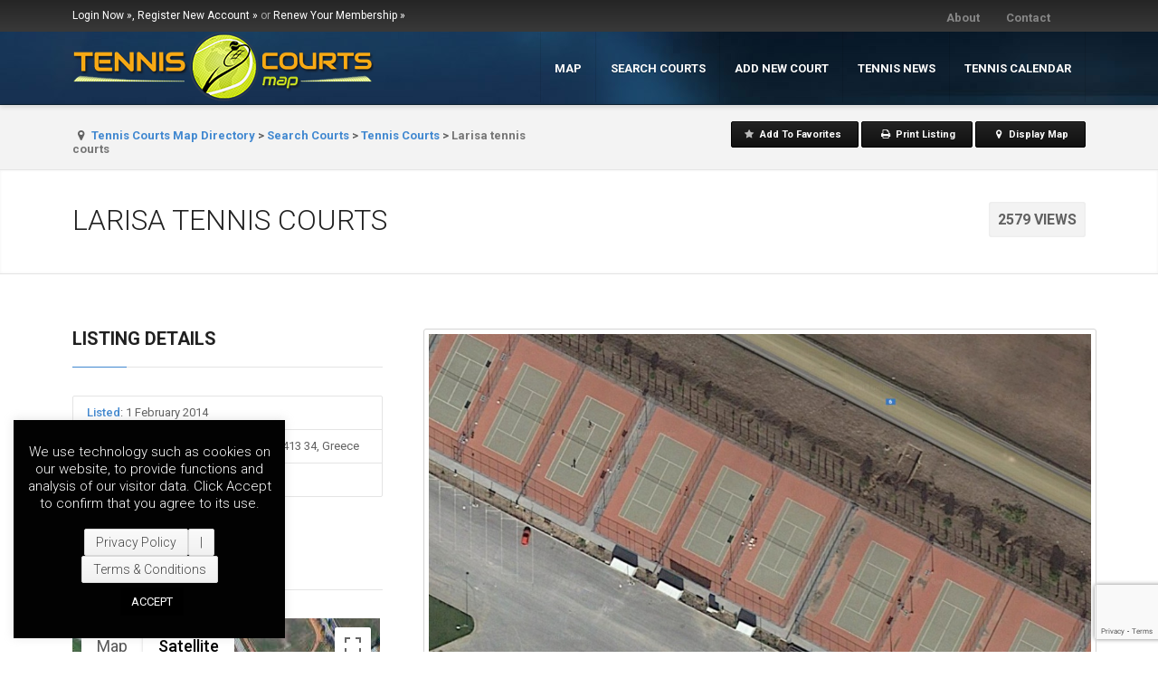

--- FILE ---
content_type: text/html; charset=UTF-8
request_url: https://www.tenniscourtsmap.com/listing/larisa-tennis-courts/
body_size: 18691
content:
<!DOCTYPE html>
<html lang="en-US">
<head>
    <meta http-equiv="Content-Type" content="text/html; charset=UTF-8" />
    <meta name="viewport" content="width=device-width, initial-scale=1.0">
    <title>Larisa tennis courts | Tennis Courts Map Directory</title>
<link rel="profile" href="https://gmpg.org/xfn/11" />
<meta name='robots' content='max-image-preview:large' />
	<style>img:is([sizes="auto" i], [sizes^="auto," i]) { contain-intrinsic-size: 3000px 1500px }</style>
	<link rel='dns-prefetch' href='//maps.google.com' />
<link rel="alternate" type="application/rss+xml" title="Tennis Courts Map Directory &raquo; Feed" href="https://www.tenniscourtsmap.com/feed/" />
<link rel="alternate" type="application/rss+xml" title="Tennis Courts Map Directory &raquo; Comments Feed" href="https://www.tenniscourtsmap.com/comments/feed/" />
<link rel="alternate" type="application/rss+xml" title="Tennis Courts Map Directory &raquo; Larisa tennis courts Comments Feed" href="https://www.tenniscourtsmap.com/listing/larisa-tennis-courts/feed/" />
<script type="text/javascript">
/* <![CDATA[ */
window._wpemojiSettings = {"baseUrl":"https:\/\/s.w.org\/images\/core\/emoji\/16.0.1\/72x72\/","ext":".png","svgUrl":"https:\/\/s.w.org\/images\/core\/emoji\/16.0.1\/svg\/","svgExt":".svg","source":{"concatemoji":"https:\/\/www.tenniscourtsmap.com\/wp-includes\/js\/wp-emoji-release.min.js?ver=6.8.3"}};
/*! This file is auto-generated */
!function(s,n){var o,i,e;function c(e){try{var t={supportTests:e,timestamp:(new Date).valueOf()};sessionStorage.setItem(o,JSON.stringify(t))}catch(e){}}function p(e,t,n){e.clearRect(0,0,e.canvas.width,e.canvas.height),e.fillText(t,0,0);var t=new Uint32Array(e.getImageData(0,0,e.canvas.width,e.canvas.height).data),a=(e.clearRect(0,0,e.canvas.width,e.canvas.height),e.fillText(n,0,0),new Uint32Array(e.getImageData(0,0,e.canvas.width,e.canvas.height).data));return t.every(function(e,t){return e===a[t]})}function u(e,t){e.clearRect(0,0,e.canvas.width,e.canvas.height),e.fillText(t,0,0);for(var n=e.getImageData(16,16,1,1),a=0;a<n.data.length;a++)if(0!==n.data[a])return!1;return!0}function f(e,t,n,a){switch(t){case"flag":return n(e,"\ud83c\udff3\ufe0f\u200d\u26a7\ufe0f","\ud83c\udff3\ufe0f\u200b\u26a7\ufe0f")?!1:!n(e,"\ud83c\udde8\ud83c\uddf6","\ud83c\udde8\u200b\ud83c\uddf6")&&!n(e,"\ud83c\udff4\udb40\udc67\udb40\udc62\udb40\udc65\udb40\udc6e\udb40\udc67\udb40\udc7f","\ud83c\udff4\u200b\udb40\udc67\u200b\udb40\udc62\u200b\udb40\udc65\u200b\udb40\udc6e\u200b\udb40\udc67\u200b\udb40\udc7f");case"emoji":return!a(e,"\ud83e\udedf")}return!1}function g(e,t,n,a){var r="undefined"!=typeof WorkerGlobalScope&&self instanceof WorkerGlobalScope?new OffscreenCanvas(300,150):s.createElement("canvas"),o=r.getContext("2d",{willReadFrequently:!0}),i=(o.textBaseline="top",o.font="600 32px Arial",{});return e.forEach(function(e){i[e]=t(o,e,n,a)}),i}function t(e){var t=s.createElement("script");t.src=e,t.defer=!0,s.head.appendChild(t)}"undefined"!=typeof Promise&&(o="wpEmojiSettingsSupports",i=["flag","emoji"],n.supports={everything:!0,everythingExceptFlag:!0},e=new Promise(function(e){s.addEventListener("DOMContentLoaded",e,{once:!0})}),new Promise(function(t){var n=function(){try{var e=JSON.parse(sessionStorage.getItem(o));if("object"==typeof e&&"number"==typeof e.timestamp&&(new Date).valueOf()<e.timestamp+604800&&"object"==typeof e.supportTests)return e.supportTests}catch(e){}return null}();if(!n){if("undefined"!=typeof Worker&&"undefined"!=typeof OffscreenCanvas&&"undefined"!=typeof URL&&URL.createObjectURL&&"undefined"!=typeof Blob)try{var e="postMessage("+g.toString()+"("+[JSON.stringify(i),f.toString(),p.toString(),u.toString()].join(",")+"));",a=new Blob([e],{type:"text/javascript"}),r=new Worker(URL.createObjectURL(a),{name:"wpTestEmojiSupports"});return void(r.onmessage=function(e){c(n=e.data),r.terminate(),t(n)})}catch(e){}c(n=g(i,f,p,u))}t(n)}).then(function(e){for(var t in e)n.supports[t]=e[t],n.supports.everything=n.supports.everything&&n.supports[t],"flag"!==t&&(n.supports.everythingExceptFlag=n.supports.everythingExceptFlag&&n.supports[t]);n.supports.everythingExceptFlag=n.supports.everythingExceptFlag&&!n.supports.flag,n.DOMReady=!1,n.readyCallback=function(){n.DOMReady=!0}}).then(function(){return e}).then(function(){var e;n.supports.everything||(n.readyCallback(),(e=n.source||{}).concatemoji?t(e.concatemoji):e.wpemoji&&e.twemoji&&(t(e.twemoji),t(e.wpemoji)))}))}((window,document),window._wpemojiSettings);
/* ]]> */
</script>
<link rel='stylesheet' id='dpProEventCalendar_headcss-css' href='https://www.tenniscourtsmap.com/wp-content/plugins/dpProEventCalendar/css/dpProEventCalendar.min.css?ver=3.2.7' type='text/css' media='all' />
<style id='wp-emoji-styles-inline-css' type='text/css'>

	img.wp-smiley, img.emoji {
		display: inline !important;
		border: none !important;
		box-shadow: none !important;
		height: 1em !important;
		width: 1em !important;
		margin: 0 0.07em !important;
		vertical-align: -0.1em !important;
		background: none !important;
		padding: 0 !important;
	}
</style>
<link rel='stylesheet' id='wp-block-library-css' href='https://www.tenniscourtsmap.com/wp-includes/css/dist/block-library/style.min.css?ver=6.8.3' type='text/css' media='all' />
<style id='classic-theme-styles-inline-css' type='text/css'>
/*! This file is auto-generated */
.wp-block-button__link{color:#fff;background-color:#32373c;border-radius:9999px;box-shadow:none;text-decoration:none;padding:calc(.667em + 2px) calc(1.333em + 2px);font-size:1.125em}.wp-block-file__button{background:#32373c;color:#fff;text-decoration:none}
</style>
<style id='global-styles-inline-css' type='text/css'>
:root{--wp--preset--aspect-ratio--square: 1;--wp--preset--aspect-ratio--4-3: 4/3;--wp--preset--aspect-ratio--3-4: 3/4;--wp--preset--aspect-ratio--3-2: 3/2;--wp--preset--aspect-ratio--2-3: 2/3;--wp--preset--aspect-ratio--16-9: 16/9;--wp--preset--aspect-ratio--9-16: 9/16;--wp--preset--color--black: #000000;--wp--preset--color--cyan-bluish-gray: #abb8c3;--wp--preset--color--white: #ffffff;--wp--preset--color--pale-pink: #f78da7;--wp--preset--color--vivid-red: #cf2e2e;--wp--preset--color--luminous-vivid-orange: #ff6900;--wp--preset--color--luminous-vivid-amber: #fcb900;--wp--preset--color--light-green-cyan: #7bdcb5;--wp--preset--color--vivid-green-cyan: #00d084;--wp--preset--color--pale-cyan-blue: #8ed1fc;--wp--preset--color--vivid-cyan-blue: #0693e3;--wp--preset--color--vivid-purple: #9b51e0;--wp--preset--gradient--vivid-cyan-blue-to-vivid-purple: linear-gradient(135deg,rgba(6,147,227,1) 0%,rgb(155,81,224) 100%);--wp--preset--gradient--light-green-cyan-to-vivid-green-cyan: linear-gradient(135deg,rgb(122,220,180) 0%,rgb(0,208,130) 100%);--wp--preset--gradient--luminous-vivid-amber-to-luminous-vivid-orange: linear-gradient(135deg,rgba(252,185,0,1) 0%,rgba(255,105,0,1) 100%);--wp--preset--gradient--luminous-vivid-orange-to-vivid-red: linear-gradient(135deg,rgba(255,105,0,1) 0%,rgb(207,46,46) 100%);--wp--preset--gradient--very-light-gray-to-cyan-bluish-gray: linear-gradient(135deg,rgb(238,238,238) 0%,rgb(169,184,195) 100%);--wp--preset--gradient--cool-to-warm-spectrum: linear-gradient(135deg,rgb(74,234,220) 0%,rgb(151,120,209) 20%,rgb(207,42,186) 40%,rgb(238,44,130) 60%,rgb(251,105,98) 80%,rgb(254,248,76) 100%);--wp--preset--gradient--blush-light-purple: linear-gradient(135deg,rgb(255,206,236) 0%,rgb(152,150,240) 100%);--wp--preset--gradient--blush-bordeaux: linear-gradient(135deg,rgb(254,205,165) 0%,rgb(254,45,45) 50%,rgb(107,0,62) 100%);--wp--preset--gradient--luminous-dusk: linear-gradient(135deg,rgb(255,203,112) 0%,rgb(199,81,192) 50%,rgb(65,88,208) 100%);--wp--preset--gradient--pale-ocean: linear-gradient(135deg,rgb(255,245,203) 0%,rgb(182,227,212) 50%,rgb(51,167,181) 100%);--wp--preset--gradient--electric-grass: linear-gradient(135deg,rgb(202,248,128) 0%,rgb(113,206,126) 100%);--wp--preset--gradient--midnight: linear-gradient(135deg,rgb(2,3,129) 0%,rgb(40,116,252) 100%);--wp--preset--font-size--small: 13px;--wp--preset--font-size--medium: 20px;--wp--preset--font-size--large: 36px;--wp--preset--font-size--x-large: 42px;--wp--preset--spacing--20: 0.44rem;--wp--preset--spacing--30: 0.67rem;--wp--preset--spacing--40: 1rem;--wp--preset--spacing--50: 1.5rem;--wp--preset--spacing--60: 2.25rem;--wp--preset--spacing--70: 3.38rem;--wp--preset--spacing--80: 5.06rem;--wp--preset--shadow--natural: 6px 6px 9px rgba(0, 0, 0, 0.2);--wp--preset--shadow--deep: 12px 12px 50px rgba(0, 0, 0, 0.4);--wp--preset--shadow--sharp: 6px 6px 0px rgba(0, 0, 0, 0.2);--wp--preset--shadow--outlined: 6px 6px 0px -3px rgba(255, 255, 255, 1), 6px 6px rgba(0, 0, 0, 1);--wp--preset--shadow--crisp: 6px 6px 0px rgba(0, 0, 0, 1);}:where(.is-layout-flex){gap: 0.5em;}:where(.is-layout-grid){gap: 0.5em;}body .is-layout-flex{display: flex;}.is-layout-flex{flex-wrap: wrap;align-items: center;}.is-layout-flex > :is(*, div){margin: 0;}body .is-layout-grid{display: grid;}.is-layout-grid > :is(*, div){margin: 0;}:where(.wp-block-columns.is-layout-flex){gap: 2em;}:where(.wp-block-columns.is-layout-grid){gap: 2em;}:where(.wp-block-post-template.is-layout-flex){gap: 1.25em;}:where(.wp-block-post-template.is-layout-grid){gap: 1.25em;}.has-black-color{color: var(--wp--preset--color--black) !important;}.has-cyan-bluish-gray-color{color: var(--wp--preset--color--cyan-bluish-gray) !important;}.has-white-color{color: var(--wp--preset--color--white) !important;}.has-pale-pink-color{color: var(--wp--preset--color--pale-pink) !important;}.has-vivid-red-color{color: var(--wp--preset--color--vivid-red) !important;}.has-luminous-vivid-orange-color{color: var(--wp--preset--color--luminous-vivid-orange) !important;}.has-luminous-vivid-amber-color{color: var(--wp--preset--color--luminous-vivid-amber) !important;}.has-light-green-cyan-color{color: var(--wp--preset--color--light-green-cyan) !important;}.has-vivid-green-cyan-color{color: var(--wp--preset--color--vivid-green-cyan) !important;}.has-pale-cyan-blue-color{color: var(--wp--preset--color--pale-cyan-blue) !important;}.has-vivid-cyan-blue-color{color: var(--wp--preset--color--vivid-cyan-blue) !important;}.has-vivid-purple-color{color: var(--wp--preset--color--vivid-purple) !important;}.has-black-background-color{background-color: var(--wp--preset--color--black) !important;}.has-cyan-bluish-gray-background-color{background-color: var(--wp--preset--color--cyan-bluish-gray) !important;}.has-white-background-color{background-color: var(--wp--preset--color--white) !important;}.has-pale-pink-background-color{background-color: var(--wp--preset--color--pale-pink) !important;}.has-vivid-red-background-color{background-color: var(--wp--preset--color--vivid-red) !important;}.has-luminous-vivid-orange-background-color{background-color: var(--wp--preset--color--luminous-vivid-orange) !important;}.has-luminous-vivid-amber-background-color{background-color: var(--wp--preset--color--luminous-vivid-amber) !important;}.has-light-green-cyan-background-color{background-color: var(--wp--preset--color--light-green-cyan) !important;}.has-vivid-green-cyan-background-color{background-color: var(--wp--preset--color--vivid-green-cyan) !important;}.has-pale-cyan-blue-background-color{background-color: var(--wp--preset--color--pale-cyan-blue) !important;}.has-vivid-cyan-blue-background-color{background-color: var(--wp--preset--color--vivid-cyan-blue) !important;}.has-vivid-purple-background-color{background-color: var(--wp--preset--color--vivid-purple) !important;}.has-black-border-color{border-color: var(--wp--preset--color--black) !important;}.has-cyan-bluish-gray-border-color{border-color: var(--wp--preset--color--cyan-bluish-gray) !important;}.has-white-border-color{border-color: var(--wp--preset--color--white) !important;}.has-pale-pink-border-color{border-color: var(--wp--preset--color--pale-pink) !important;}.has-vivid-red-border-color{border-color: var(--wp--preset--color--vivid-red) !important;}.has-luminous-vivid-orange-border-color{border-color: var(--wp--preset--color--luminous-vivid-orange) !important;}.has-luminous-vivid-amber-border-color{border-color: var(--wp--preset--color--luminous-vivid-amber) !important;}.has-light-green-cyan-border-color{border-color: var(--wp--preset--color--light-green-cyan) !important;}.has-vivid-green-cyan-border-color{border-color: var(--wp--preset--color--vivid-green-cyan) !important;}.has-pale-cyan-blue-border-color{border-color: var(--wp--preset--color--pale-cyan-blue) !important;}.has-vivid-cyan-blue-border-color{border-color: var(--wp--preset--color--vivid-cyan-blue) !important;}.has-vivid-purple-border-color{border-color: var(--wp--preset--color--vivid-purple) !important;}.has-vivid-cyan-blue-to-vivid-purple-gradient-background{background: var(--wp--preset--gradient--vivid-cyan-blue-to-vivid-purple) !important;}.has-light-green-cyan-to-vivid-green-cyan-gradient-background{background: var(--wp--preset--gradient--light-green-cyan-to-vivid-green-cyan) !important;}.has-luminous-vivid-amber-to-luminous-vivid-orange-gradient-background{background: var(--wp--preset--gradient--luminous-vivid-amber-to-luminous-vivid-orange) !important;}.has-luminous-vivid-orange-to-vivid-red-gradient-background{background: var(--wp--preset--gradient--luminous-vivid-orange-to-vivid-red) !important;}.has-very-light-gray-to-cyan-bluish-gray-gradient-background{background: var(--wp--preset--gradient--very-light-gray-to-cyan-bluish-gray) !important;}.has-cool-to-warm-spectrum-gradient-background{background: var(--wp--preset--gradient--cool-to-warm-spectrum) !important;}.has-blush-light-purple-gradient-background{background: var(--wp--preset--gradient--blush-light-purple) !important;}.has-blush-bordeaux-gradient-background{background: var(--wp--preset--gradient--blush-bordeaux) !important;}.has-luminous-dusk-gradient-background{background: var(--wp--preset--gradient--luminous-dusk) !important;}.has-pale-ocean-gradient-background{background: var(--wp--preset--gradient--pale-ocean) !important;}.has-electric-grass-gradient-background{background: var(--wp--preset--gradient--electric-grass) !important;}.has-midnight-gradient-background{background: var(--wp--preset--gradient--midnight) !important;}.has-small-font-size{font-size: var(--wp--preset--font-size--small) !important;}.has-medium-font-size{font-size: var(--wp--preset--font-size--medium) !important;}.has-large-font-size{font-size: var(--wp--preset--font-size--large) !important;}.has-x-large-font-size{font-size: var(--wp--preset--font-size--x-large) !important;}
:where(.wp-block-post-template.is-layout-flex){gap: 1.25em;}:where(.wp-block-post-template.is-layout-grid){gap: 1.25em;}
:where(.wp-block-columns.is-layout-flex){gap: 2em;}:where(.wp-block-columns.is-layout-grid){gap: 2em;}
:root :where(.wp-block-pullquote){font-size: 1.5em;line-height: 1.6;}
</style>
<link rel='stylesheet' id='contact-form-7-css' href='https://www.tenniscourtsmap.com/wp-content/plugins/contact-form-7/includes/css/styles.css?ver=6.1.3' type='text/css' media='all' />
<link rel='stylesheet' id='cookie-law-info-css' href='https://www.tenniscourtsmap.com/wp-content/plugins/cookie-law-info/legacy/public/css/cookie-law-info-public.css?ver=3.3.6' type='text/css' media='all' />
<link rel='stylesheet' id='cookie-law-info-gdpr-css' href='https://www.tenniscourtsmap.com/wp-content/plugins/cookie-law-info/legacy/public/css/cookie-law-info-gdpr.css?ver=3.3.6' type='text/css' media='all' />
<link rel='stylesheet' id='ditty-news-ticker-font-css' href='https://www.tenniscourtsmap.com/wp-content/plugins/ditty-news-ticker/legacy/inc/static/libs/fontastic/styles.css?ver=3.1.59' type='text/css' media='all' />
<link rel='stylesheet' id='ditty-news-ticker-css' href='https://www.tenniscourtsmap.com/wp-content/plugins/ditty-news-ticker/legacy/inc/static/css/style.css?ver=3.1.59' type='text/css' media='all' />
<link rel='stylesheet' id='ditty-displays-css' href='https://www.tenniscourtsmap.com/wp-content/plugins/ditty-news-ticker/build/dittyDisplays.css?ver=3.1.59' type='text/css' media='all' />
<link rel='stylesheet' id='ditty-fontawesome-css' href='https://www.tenniscourtsmap.com/wp-content/plugins/ditty-news-ticker/includes/libs/fontawesome-6.4.0/css/all.css?ver=6.4.0' type='text/css' media='' />
<link rel='stylesheet' id='pmpro_frontend_base-css' href='https://www.tenniscourtsmap.com/wp-content/plugins/paid-memberships-pro/css/frontend/base.css?ver=3.3.2' type='text/css' media='all' />
<link rel='stylesheet' id='pmpro_frontend_variation_1-css' href='https://www.tenniscourtsmap.com/wp-content/plugins/paid-memberships-pro/css/frontend/variation_1.css?ver=3.3.2' type='text/css' media='all' />
<link rel='stylesheet' id='wp_automatic_gallery_style-css' href='https://www.tenniscourtsmap.com/wp-content/plugins/wp-automatic/css/wp-automatic.css?ver=1.0.0' type='text/css' media='all' />
<link rel='stylesheet' id='main-style-css' href='https://www.tenniscourtsmap.com/wp-content/themes/atlas/style.css?ver=6.8.3' type='text/css' media='all' />
<style id='main-style-inline-css' type='text/css'>
@import url('https://fonts.googleapis.com/css?family=Roboto:400,100,100italic,300,300italic,400italic,500,500italic,700,700italic,900,900italic');body {font-family: 'Roboto', Helvetica Neue, Helvetica, Arial, sans-serif !important;}
</style>
<link rel='stylesheet' id='animate-css' href='https://www.tenniscourtsmap.com/wp-content/themes/atlas/css/animate.css?ver=6.8.3' type='text/css' media='all' />
<link rel='stylesheet' id='fontello-css' href='https://www.tenniscourtsmap.com/wp-content/themes/atlas/css/fontello.css?ver=6.8.3' type='text/css' media='all' />
<link rel='stylesheet' id='shortcodes-elements-css' href='https://www.tenniscourtsmap.com/wp-content/themes/atlas/css/shortcodes.css?ver=6.8.3' type='text/css' media='all' />
<link rel='stylesheet' id='flex-css' href='https://www.tenniscourtsmap.com/wp-content/themes/atlas/css/flexslider.css?ver=6.8.3' type='text/css' media='all' />
<link rel='stylesheet' id='popup-css' href='https://www.tenniscourtsmap.com/wp-content/themes/atlas/css/magnific-popup.css?ver=6.8.3' type='text/css' media='all' />
<link rel='stylesheet' id='formsoverride-css' href='https://www.tenniscourtsmap.com/wp-content/themes/atlas/css/square/blue.css?ver=6.8.3' type='text/css' media='all' />
<link rel='stylesheet' id='responsive-css' href='https://www.tenniscourtsmap.com/wp-content/themes/atlas/css/responsive.css?ver=6.8.3' type='text/css' media='all' />
<link rel='stylesheet' id='listingcss-css' href='https://www.tenniscourtsmap.com/wp-content/themes/atlas/css/print.css?ver=6.8.3' type='text/css' media='print' />
<link rel='stylesheet' id='wp-pagenavi-css' href='https://www.tenniscourtsmap.com/wp-content/plugins/wp-pagenavi/pagenavi-css.css?ver=2.70' type='text/css' media='all' />
<link rel='stylesheet' id='ditty-rss-ticker-css' href='https://www.tenniscourtsmap.com/wp-content/plugins/ditty-rss-ticker/assets/css/style.css?ver=2.1.4' type='text/css' media='all' />
<link rel='stylesheet' id='fep-forms-passmeter-css' href='https://www.tenniscourtsmap.com/wp-content/plugins/tdp-profile-edit/passmeter/simplePassMeter.css?ver=0.3' type='text/css' media='all' />
<script type="text/javascript">
            window._nslDOMReady = (function () {
                const executedCallbacks = new Set();
            
                return function (callback) {
                    /**
                    * Third parties might dispatch DOMContentLoaded events, so we need to ensure that we only run our callback once!
                    */
                    if (executedCallbacks.has(callback)) return;
            
                    const wrappedCallback = function () {
                        if (executedCallbacks.has(callback)) return;
                        executedCallbacks.add(callback);
                        callback();
                    };
            
                    if (document.readyState === "complete" || document.readyState === "interactive") {
                        wrappedCallback();
                    } else {
                        document.addEventListener("DOMContentLoaded", wrappedCallback);
                    }
                };
            })();
        </script><script type="text/javascript" src="https://www.tenniscourtsmap.com/wp-includes/js/jquery/jquery.min.js?ver=3.7.1" id="jquery-core-js"></script>
<script type="text/javascript" src="https://www.tenniscourtsmap.com/wp-includes/js/jquery/jquery-migrate.min.js?ver=3.4.1" id="jquery-migrate-js"></script>
<script type="text/javascript" id="cookie-law-info-js-extra">
/* <![CDATA[ */
var Cli_Data = {"nn_cookie_ids":[],"cookielist":[],"non_necessary_cookies":[],"ccpaEnabled":"","ccpaRegionBased":"","ccpaBarEnabled":"","strictlyEnabled":["necessary","obligatoire"],"ccpaType":"gdpr","js_blocking":"","custom_integration":"","triggerDomRefresh":"","secure_cookies":""};
var cli_cookiebar_settings = {"animate_speed_hide":"500","animate_speed_show":"500","background":"#020202","border":"#b1a6a6c2","border_on":"","button_1_button_colour":"#000","button_1_button_hover":"#000000","button_1_link_colour":"#fff","button_1_as_button":"1","button_1_new_win":"","button_2_button_colour":"#333","button_2_button_hover":"#292929","button_2_link_colour":"#444","button_2_as_button":"","button_2_hidebar":"","button_3_button_colour":"#000","button_3_button_hover":"#000000","button_3_link_colour":"#fff","button_3_as_button":"1","button_3_new_win":"","button_4_button_colour":"#000","button_4_button_hover":"#000000","button_4_link_colour":"#62a329","button_4_as_button":"","button_7_button_colour":"#61a229","button_7_button_hover":"#4e8221","button_7_link_colour":"#fff","button_7_as_button":"1","button_7_new_win":"","font_family":"inherit","header_fix":"","notify_animate_hide":"1","notify_animate_show":"1","notify_div_id":"#cookie-law-info-bar","notify_position_horizontal":"right","notify_position_vertical":"bottom","scroll_close":"","scroll_close_reload":"","accept_close_reload":"","reject_close_reload":"","showagain_tab":"","showagain_background":"#fff","showagain_border":"#000","showagain_div_id":"#cookie-law-info-again","showagain_x_position":"100px","text":"#ffffff","show_once_yn":"","show_once":"10000","logging_on":"","as_popup":"","popup_overlay":"1","bar_heading_text":"","cookie_bar_as":"widget","popup_showagain_position":"bottom-right","widget_position":"left"};
var log_object = {"ajax_url":"https:\/\/www.tenniscourtsmap.com\/wp-admin\/admin-ajax.php"};
/* ]]> */
</script>
<script type="text/javascript" src="https://www.tenniscourtsmap.com/wp-content/plugins/cookie-law-info/legacy/public/js/cookie-law-info-public.js?ver=3.3.6" id="cookie-law-info-js"></script>
<script type="text/javascript" id="jquery-remove-uppercase-accents-js-extra">
/* <![CDATA[ */
var rua = {"accents":[{"original":"\u0386\u0399","convert":"\u0391\u03aa"},{"original":"\u0386\u03a5","convert":"\u0391\u03ab"},{"original":"\u0388\u0399","convert":"\u0395\u03aa"},{"original":"\u038c\u0399","convert":"\u039f\u03aa"},{"original":"\u0388\u03a5","convert":"\u0395\u03ab"},{"original":"\u038c\u03a5","convert":"\u039f\u03ab"},{"original":"\u03ac\u03b9","convert":"\u03b1\u03ca"},{"original":"\u03ad\u03b9","convert":"\u03b5\u03ca"},{"original":"\u0386\u03c5","convert":"\u03b1\u03cb"},{"original":"\u03ac\u03c5","convert":"\u03b1\u03cb"},{"original":"\u03cc\u03b9","convert":"\u03bf\u03ca"},{"original":"\u0388\u03c5","convert":"\u03b5\u03cb"},{"original":"\u03ad\u03c5","convert":"\u03b5\u03cb"},{"original":"\u03cc\u03c5","convert":"\u03bf\u03cb"},{"original":"\u038c\u03c5","convert":"\u03bf\u03cb"},{"original":"\u0386","convert":"\u0391"},{"original":"\u03ac","convert":"\u03b1"},{"original":"\u0388","convert":"\u0395"},{"original":"\u03ad","convert":"\u03b5"},{"original":"\u0389","convert":"\u0397"},{"original":"\u03ae","convert":"\u03b7"},{"original":"\u038a","convert":"\u0399"},{"original":"\u03aa","convert":"\u0399"},{"original":"\u03af","convert":"\u03b9"},{"original":"\u0390","convert":"\u03ca"},{"original":"\u038c","convert":"\u039f"},{"original":"\u03cc","convert":"\u03bf"},{"original":"\u038e","convert":"\u03a5"},{"original":"\u03cd","convert":"\u03c5"},{"original":"\u03b0","convert":"\u03cb"},{"original":"\u038f","convert":"\u03a9"},{"original":"\u03ce","convert":"\u03c9"}],"selectors":"","selAction":""};
/* ]]> */
</script>
<script type="text/javascript" src="https://www.tenniscourtsmap.com/wp-content/plugins/remove-uppercase-accents/js/jquery.remove-uppercase-accents.js?ver=6.8.3" id="jquery-remove-uppercase-accents-js"></script>
<script type="text/javascript" src="https://www.tenniscourtsmap.com/wp-content/plugins/wp-automatic/js/main-front.js?ver=6.8.3" id="wp_automatic_gallery-js"></script>
<script type="text/javascript" id="google-src-js-extra">
/* <![CDATA[ */
var search_by_address = {"is_available":"no"};
/* ]]> */
</script>
<script type="text/javascript" src="https://maps.google.com/maps/api/js?libraries=places&amp;language=en&amp;key=AIzaSyDm-vDgAoYqV7d8ZMjkX61c4heNw8JuKlk&amp;ver=6.8.3" id="google-src-js"></script>
<script type="text/javascript" src="https://www.tenniscourtsmap.com/wp-content/themes/atlas/js/gmap3.min.js?ver=6.8.3" id="gmap3-js"></script>
<script type="text/javascript" src="https://www.tenniscourtsmap.com/wp-content/themes/atlas/js/infobox.js?ver=6.8.3" id="infobox-js"></script>
<script type="text/javascript" src="https://www.tenniscourtsmap.com/wp-content/plugins/google-analyticator/external-tracking.min.js?ver=6.5.7" id="ga-external-tracking-js"></script>
<link rel="https://api.w.org/" href="https://www.tenniscourtsmap.com/wp-json/" /><link rel="EditURI" type="application/rsd+xml" title="RSD" href="https://www.tenniscourtsmap.com/xmlrpc.php?rsd" />
<link rel='shortlink' href='https://www.tenniscourtsmap.com/?p=5375' />
<link rel="alternate" title="oEmbed (JSON)" type="application/json+oembed" href="https://www.tenniscourtsmap.com/wp-json/oembed/1.0/embed?url=https%3A%2F%2Fwww.tenniscourtsmap.com%2Flisting%2Flarisa-tennis-courts%2F" />
<link rel="alternate" title="oEmbed (XML)" type="text/xml+oembed" href="https://www.tenniscourtsmap.com/wp-json/oembed/1.0/embed?url=https%3A%2F%2Fwww.tenniscourtsmap.com%2Flisting%2Flarisa-tennis-courts%2F&#038;format=xml" />
<style id="pmpro_colors">:root {
	--pmpro--color--base: #ffffff;
	--pmpro--color--contrast: #222222;
	--pmpro--color--accent: #0c3d54;
	--pmpro--color--accent--variation: hsl( 199,75%,28.5% );
	--pmpro--color--border--variation: hsl( 0,0%,91% );
}</style><link rel="shortcut icon" href="https://www.tenniscourtsmap.com/wp-content/uploads/2013/12/favicon.ico">	
	<!--[if lt IE 9]>
		<script src="https://html5shim.googlecode.com/svn/trunk/html5.js"></script>
	<![endif]-->

    
    <script type="text/javascript">

        var popup_url = "https://www.tenniscourtsmap.com";

        /* 
        * Ajax Request to get cats
        */
        jQuery(function(){
            jQuery('#main_cat').change(function(){
                jQuery('#status_loader').show();
                var jQuerymainCat=jQuery('#main_cat').val();
                // call ajax
                jQuery("#tax_listings_categories").empty();
                    jQuery.ajax({
                        url:"https://www.tenniscourtsmap.com/wp-admin/admin-ajax.php",     
                        type:'POST',
                        data:'action=tdp_search_ajax_call&main_catid=' + jQuerymainCat,
                        success:function(results) {
                        //  alert(results);
                        jQuery('#status_loader').hide();

                        jQuery('#tax_listings_categories')
                            .find('option')
                            .remove()
                            .end()
                        ;

                        jQuery("#tax_listings_categories").removeAttr("disabled");        
                                jQuery("#tax_listings_categories").append(results);
                        }
                    });
                }
            );
        });

        /* 
        * Ajax Request to get cats
        */
        jQuery(function(){
            jQuery('#main_loc').change(function(){
                jQuery('#status_loader2').show();
                var jQuerymainLoc=jQuery('#main_loc').val();
                // call ajax
                jQuery("#tax_listings_location").empty();
                    jQuery.ajax({
                        url:"https://www.tenniscourtsmap.com/wp-admin/admin-ajax.php",     
                        type:'POST',
                        data:'action=tdp_search_ajax_call2&main_catid2=' + jQuerymainLoc,
                        success:function(results) {
                        //  alert(results);
                        jQuery('#status_loader2').hide();

                        jQuery('#tax_listings_location')
                            .find('option')
                            .remove()
                            .end()
                        ;

                        jQuery("#tax_listings_location").removeAttr("disabled");        
                                jQuery("#tax_listings_location").append(results);
                        }
                    });
                }
            );
        });                                       
    </script>


    <meta property="og:title" content="Larisa tennis courts" />
    <meta property="og:url" content="https://www.tenniscourtsmap.com/listing/larisa-tennis-courts/" />
    <meta property="og:description" content="Larisa, Greece" />
    <meta property="og:image" content="https://www.tenniscourtsmap.com/wp-content/uploads/2014/02/larisa.jpg" />
    <meta property="og:image:type" content="image/jpeg" />
    <meta property="og:image:width" content="400" />
    <meta property="og:image:height" content="300" />

   <!-- Google Analytics Tracking by Google Analyticator 6.5.7 -->
<script type="text/javascript">
    var analyticsFileTypes = [];
    var analyticsSnippet = 'disabled';
    var analyticsEventTracking = 'enabled';
</script>
<script type="text/javascript">
	(function(i,s,o,g,r,a,m){i['GoogleAnalyticsObject']=r;i[r]=i[r]||function(){
	(i[r].q=i[r].q||[]).push(arguments)},i[r].l=1*new Date();a=s.createElement(o),
	m=s.getElementsByTagName(o)[0];a.async=1;a.src=g;m.parentNode.insertBefore(a,m)
	})(window,document,'script','//www.google-analytics.com/analytics.js','ga');
	ga('create', 'UA-2913768-38', 'auto');
 
	ga('send', 'pageview');
</script>
		<style type="text/css" id="wp-custom-css">
			h4.single-title a {
  color: #fff !important;
}		</style>
		
	<meta name="viewport" content="width=device-width, initial-scale=0.85, maximum-scale=1, user-scalable=1">

</head>
<body data-rsssl=1 class="pmpro-variation_1 wp-singular listing-template-default single single-listing postid-5375 wp-theme-atlas pmpro-body-has-access  chrome group-blog non-logged-in admin-bar-not-showing street-view-enabled" >

<script>
  window.fbAsyncInit = function() {
    FB.init({
      appId      : '1661637024090744',
      xfbml      : true,
      version    : 'v2.5'
    });
  };

  (function(d, s, id){
     var js, fjs = d.getElementsByTagName(s)[0];
     if (d.getElementById(id)) {return;}
     js = d.createElement(s); js.id = id;
     js.src = "//connect.facebook.net/en_US/sdk.js";
     fjs.parentNode.insertBefore(js, fjs);
   }(document, 'script', 'facebook-jssdk'));
</script>

<header>
		<section id="top-bar">

		<div class="wrapper">

			<div class="two_fourth" id="topintro">

				
					<p><a href="https://www.tenniscourtsmap.com/existing-users-login/">Login Now »,</a> <a href="https://www.tenniscourtsmap.com/membership-account/membership-levels/">Register New Account »</a> or <a href="https://www.tenniscourtsmap.com/membership-account-2/membership-levels/">Renew Your Membership »</a></p>

				
			</div>

			<div class="two_fourth last" id="top-socials">
            
            <div class="menu-topbar-menu-container"><ul id="menu-topbar-menu" class="menu"><li id="menu-item-7679" class="menu-item menu-item-type-post_type menu-item-object-page menu-item-7679"><a href="https://www.tenniscourtsmap.com/aboutus/">About</a></li>
<li id="menu-item-7680" class="menu-item menu-item-type-post_type menu-item-object-page menu-item-7680"><a href="https://www.tenniscourtsmap.com/contact-page/">Contact</a></li>
</ul></div>   

				<ul class="social-nav-list"><li class="social-icon"><a class="tip-me" href="https://www.facebook.com/tenniscourts.map" data-toggle="tooltip" data-animation="true" title=""><span class="icon-facebook"></span></a></li></ul>							</div>

		</div>

	</section>

		
	<div id='mobile-menu'>
			
		<div class="wrapper">

				<div class="menu-mobile-menu-container"><select id="menu-mobile-menu" class="sf-menu dropdown-menu"><option value="" class="blank">&#8212; Main Menu &#8212;</option><option class="menu-item menu-item-type-post_type menu-item-object-page menu-item-9920 menu-item-depth-0" value="https://www.tenniscourtsmap.com/search-courts/">TENNIS COURTS DIRECTORY</option>
<option class="menu-item menu-item-type-post_type menu-item-object-page menu-item-9926 menu-item-depth-0" value="https://www.tenniscourtsmap.com/submit-court/">ADD A NEW COURT</option>
<option class="menu-item menu-item-type-post_type menu-item-object-page current_page_parent menu-item-9881 menu-item-depth-0" value="https://www.tenniscourtsmap.com/latest-news/">LATEST NEWS</option>
<option class="menu-item menu-item-type-post_type menu-item-object-page menu-item-9878 menu-item-depth-0" value="https://www.tenniscourtsmap.com/aboutus/">ABOUT</option>
<option class="menu-item menu-item-type-post_type menu-item-object-page menu-item-9879 menu-item-depth-0" value="https://www.tenniscourtsmap.com/contact-page/">CONTACT</option>
</select></div>
			<div id="select-icon" class="icon-sort"></div>
		
		</div>

	</div>

	<section id="header-container">

		<div class="wrapper">

			<section id="logo-wrapper">
				
				<a href='https://www.tenniscourtsmap.com/'><img src=https://www.tenniscourtsmap.com/wp-content/uploads/2014/02/main-logo1.png alt='' /></a>			</section><!-- end logo -->
            
				<div class="googleplay">
                	<a href="https://play.google.com/store/apps/details?id=com.linwins.tenniscourtsmap" target="_blank"><img src="https://www.tenniscourtsmap.com/wp-content/uploads/2015/11/googleplay.png" alt="Google Play App Download" /></a>
                </div>            

			<section id="navigation-wrapper" class="last">
				<nav>
				<div class="menu-main-menu-container"><ul id="menu-main-menu" class="sf-menu"><li id="menu-item-9211" class="menu-item menu-item-type-post_type menu-item-object-page menu-item-home menu-item-9211"><a href="https://www.tenniscourtsmap.com/">Map</a></li>
<li id="menu-item-5614" class="menu-item menu-item-type-post_type menu-item-object-page menu-item-5614"><a href="https://www.tenniscourtsmap.com/search-courts/">Search Courts</a></li>
<li id="menu-item-5279" class="menu-item menu-item-type-post_type menu-item-object-page menu-item-5279"><a href="https://www.tenniscourtsmap.com/submit-court/">Add New Court</a></li>
<li id="menu-item-7070" class="menu-item menu-item-type-post_type menu-item-object-page current_page_parent menu-item-7070"><a href="https://www.tenniscourtsmap.com/latest-news/">Tennis News</a></li>
<li id="menu-item-7775" class="menu-item menu-item-type-post_type menu-item-object-page menu-item-7775"><a href="https://www.tenniscourtsmap.com/tennis-calendar/">Tennis Calendar</a></li>
</ul></div>				</nav>

			</section><!-- end navigation -->

			<div class="clearboth"></div>

		</div>

	</section>
	<div id="header-border"></div>
</header>
<div itemscope itemtype="http://data-vocabulary.org/Review-aggregate" class="hidden-rating">
    <span itemprop="itemreviewed">Larisa tennis courts</span>
    <img itemprop="photo" src="https://www.tenniscourtsmap.com/wp-content/uploads/2014/02/larisa.jpg" />
    <span itemprop="rating" itemscope itemtype="http://data-vocabulary.org/Rating">
    <span itemprop="average">0</span>
    <span itemprop="best">5</span></span>
    <span itemprop="votes">0</span> 
    <span itemprop="count">0</span> 
</div>  


<section id="header-map" class="slidingDiv">

	<div id="map"></div>

	<script type="text/javascript">

	var mapDiv, map, infobox;

	jQuery(document).ready(function($) {

		mapDiv = jQuery("#map");
		mapDiv.gmap3({
			
			map: {

				options: {
					"address": "Periferiakos Larisas, Lárisa 413 34, Greece",
					"center": [39.61767712265774,22.39743270898441],
					"zoom": 15,
					"draggable": true,
					"mapTypeControl":true,
					"mapTypeId": google.maps.MapTypeId.HYBRID,
					"scrollwheel": true,
					"panControl": true,
					"rotateControl": false,
					"scaleControl": true,
					"streetViewControl": true,
					"zoomControl": true,
					"keyboardShortcuts": true,
					"zoomControlOptions": {
                    	                    		style: google.maps.ZoomControlStyle.SMALL
                    	                	},

				}
			}
			,marker: {
				values: [

														{	

																			latLng: [39.61767712265774,22.39743270898441 ],
																			options: {
																						icon: "https://www.tenniscourtsmap.com/wp-content/uploads/2014/02/pin-courts.png",
																						shadow: "",
										},
										data: '<div class="marker-wrapper  animated fadeInDown"><div class="marker-title"> <a href="https://www.tenniscourtsmap.com/listing/larisa-tennis-courts/">Larisa tennis courts</a> </div><div class="marker-content"> <div class="two_third popup-content"><ul><li><span class="icon-direction"></span>Periferiakos Larisas, Lárisa 413 34, Greece</li></ul></div> <div class="one_third last image-wrapper pop-image"><a href="https://www.tenniscourtsmap.com/listing/larisa-tennis-courts/" title="Larisa tennis courts"> <img src="https://www.tenniscourtsmap.com/wp-content/uploads/2014/02/larisa-100x100.jpg" alt="Larisa tennis courts"/></a></div><div class="clearboth"></div><div class="linker"><a class="button black medium" href="https://www.tenniscourtsmap.com/listing/larisa-tennis-courts/">Read More &raquo;</a></div> <div class="clearboth"></div> <div class="close"><span class="icon-cancel"></span></div></div><span class="icon-down-dir"></span></div>'
									}
							
														
											
				],
				options:{
					draggable: false
				},
				
				cluster:{
              		radius: 20,
					// This style will be used for clusters with more than 0 markers
					0: {
						content: "<div class='cluster cluster-1 dp-button medium'>CLUSTER_COUNT</div>",
						width: 90,
						height: 80
					},
					// This style will be used for clusters with more than 20 markers
					20: {
						content: "<div class='cluster cluster-2 dp-button medium'>CLUSTER_COUNT</div>",
						width: 90,
						height: 80
					},
					// This style will be used for clusters with more than 50 markers
					50: {
						content: "<div class='cluster cluster-3 dp-button medium'>CLUSTER_COUNT</div>",
						width: 90,
						height: 80
					},
					events: {
						click: function(cluster) {
							map.panTo(cluster.main.getPosition());
							map.setZoom(map.getZoom() + 2);
						}
					}
              	},
				events: {
					click: function(marker, event, context){
						map.panTo(marker.getPosition());

						infobox.setContent(context.data);
						infobox.open(map,marker);

					}
				}
			}
			 		
		});

		map = mapDiv.gmap3("get");
        infobox = new InfoBox({
        	pixelOffset: new google.maps.Size(-220, -310),
        	closeBoxURL: '',
        	enableEventPropagation: true
        });
        mapDiv.delegate('.infoBox .close','click',function () {
        	infobox.close();
        });

        jQuery(".slidingDiv").hide();
			
		jQuery(".show_hide").show();
					 
		jQuery('.show_hide').click(function(){

			lastCenter=map.getCenter();

			jQuery(".slidingDiv").slideToggle();

			google.maps.event.trigger(map, 'resize');

			map.setCenter(lastCenter);

			var $this = $(this);
		    $this.toggleClass('SeeMore2');
		    if($this.hasClass('SeeMore2')){
		        $this.text( $this.data('close') );         
		    } else {
		        $this.text( $this.data('text') );
		    }
					        	
		});

		
        var styles = [
		  {
			featureType: 'poi',
			elementType: 'labels',
			stylers: [
				{ visibility: 'off' }
			]
			},{
		  	draggable: false }
		];
		map.setOptions({ styles: styles });

		
	});
</script>	
</section><!-- end header map -->

 

<section id="breadcrumb">

	<div class="wrapper">
		
		<div class="one_half" id="bd-content">
	
			<i class="icon-location"></i><!-- Breadcrumb NavXT 7.4.1 -->
<span typeof="v:Breadcrumb"><a rel="v:url" property="v:title" title="Go to Tennis Courts Map Directory." href="https://www.tenniscourtsmap.com" class="home">Tennis Courts Map Directory</a></span> &gt; <span typeof="v:Breadcrumb"><a rel="v:url" property="v:title" title="Go to Search Courts." href="https://www.tenniscourtsmap.com/search-courts/">Search Courts</a></span> &gt; <span typeof="v:Breadcrumb"><a rel="v:url" property="v:title" title="Go to the Tennis Courts Listing Category archives." href="https://www.tenniscourtsmap.com/listings/tennis-courts/">Tennis Courts</a></span> &gt; <span typeof="v:Breadcrumb"><span property="v:title">Larisa tennis courts</span></span>	
		</div>

		<div class="one_half last" id="bd-button">

			<span class="tdp_fav-span"><a href="#" class="button small black" id="fav-nonlogged"><i class="icon-star"></i>Add To Favorites</a></span>
			
						<a class="button small black" href="javascript:window.print()"><span class="icon-print"></span> Print Listing</a>
			
						<a href="#" class="show_hide button small black" id="" data-text="Display Map" data-close="Hide Map" data-toggle="tooltip" title="Display Map"><span class="icon-location"></span> Display Map</a>
			 

		</div>

		<div class="clearboth"></div>

	</div>

</section> <!-- end breadcrumb -->

<!-- load top section -->

<section id="listing-brief" itemscope itemtype="http://data-vocabulary.org/Review-aggregate">

	<div class="wrapper">

		<div class="two_third">

			
			<h1 itemprop="itemreviewed">Larisa tennis courts</h1>

		</div>

		<div class="one_third last" id="right-counter">

			 

			<ul class="stats">

				


				
				<li class="stats-counter">
					2579 Views				</li>

				
			</ul>

			<span class="hidden-rating" itemprop="rating">
							</span>

		</div>

		<div class="clearboth"></div>

	</div><!-- end wrapper -->


</section> <!-- end listing brief -->

<!-- end top section -->

<section id="page-wrapper">

	<div id="page-content" class="wrapper">

		
			<div class="wrapper" id="fav-logged-message">
				<div class="alert-message error">Only registered users can save listings to their favorites<span class="close" href="#"><i class="icon-cancel"></i></span></div>
			</div>

		
		
			<div class="one_third" id="sidebar-wrapper">
				<div id="tdp_listings_details-2" class="widget widget_tdp_listings_details"><h3 class="widget-title"><span>Listing Details</span></h3><div class="sep"></div>		
		<ul>

						
				<li><span>Listed</span>: 1 February 2014</li>
			
			
						
				<li><span>Address</span>: 
				Periferiakos Larisas, Lárisa 413 34, Greece				</li>
			
			
						
				<li><span>Location</span>: 

					Greece				</li>
			
			
			
			
		</ul>

		
		</div><div class="clearboth"></div><div id="tdp_listings_map-2" class="widget widget_tdp_listings_map"><h3 class="widget-title"><span>Listing Map</span></h3><div class="sep"></div>		
		
			<script type="text/javascript">

				var mapDivWidget, mapWidget, infobox;

				jQuery(document).ready(function($) {

					mapDivWidget = jQuery("#single-map");
					mapDivWidget.gmap3({
						
						map: {

							options: {
								"address": "Periferiakos Larisas, Lárisa 413 34, Greece",
								"center": [39.61767712265774,22.39743270898441],
								"zoom": 17,
								"draggable": true,
								"mapTypeControl":true,
								"mapTypeId": google.maps.MapTypeId.SATELLITE,
								"scrollwheel": true,
								"panControl": true,
								"rotateControl": false,
								"scaleControl": true,
								"streetViewControl": true,
								"zoomControl": true,
								"keyboardShortcuts": true,
								"zoomControlOptions": {
			                    	style: google.maps.ZoomControlStyle.SMALL,
			                	},

							}
						}
						,marker: {
							values: [

									
											{
																											latLng: [39.61767712265774,22.39743270898441 ],
																										options: {
														
														icon: "",
														shadow: "",
													},
													
												}
											,
										
																	
							],
							options:{
								draggable: false
							},
							
							
						}
						 		
					});

						

						mapWidget = mapDivWidget.gmap3("get");

				        var styles = [
						  {
							featureType: 'poi',
							elementType: 'labels',
							stylers: [
								{ visibility: 'off' }
							]
							},{
						  	draggable: false }
						];
						mapWidget.setOptions({ styles: styles });

					

				});
			</script>

			<div id="single-map"></div>

		</div><div class="clearboth"></div>			</div>

		
		<div id="content-container" class="two_third last">

			
								
					<article class="post-5375 listing type-listing status-publish has-post-thumbnail hentry listings_categories-tennis-courts listings_location-greece pmpro-has-access">

					

			
			<div class="post-image">
        		
				<div class="flexslider">
  					
  					<ul class="slides">

  						<li>
  							<a href="https://www.tenniscourtsmap.com/wp-content/uploads/2014/02/larisa.jpg" title="Larisa tennis courts" class="image-link" data-effect="">
								<img src="https://www.tenniscourtsmap.com/wp-content/uploads/2014/02/larisa.jpg" alt="Larisa tennis courts" title="Larisa tennis courts" class="entry-image media-wrapper">
							</a>
						</li>

						
						
						
						

  					</ul>
				
				</div>

			</div>

	
<div class="listing-content">

	<div itemprop="description">
		<p>Larisa, Greece</p>
	</div>

	
	<div class="clear"></div><div class="mds-divider style-dotted-lines2 length-long contenttype-default alignment-center"  style=""><div class="divider"></div></div>
	
	<div class="clear"></div><div class="mds-divider style-dotted-lines2 length-long contenttype-default alignment-center"  style=""><div class="divider"></div></div>
	<script type="text/javascript">
	jQuery(function() {
        jQuery( "#tabs-listing" ).tabs();
    });

	</script>

	<div id="tabs-listing">
		  
		  <ul>
		    <li><a href="#tabs-1">Contact Details</a></li>
		    		    					    		    <li onclick="displayMap()"><a href="#tabs-5">Get Directions</a></li>
		    		    		  </ul>
		  
		  <div id="tabs-1" class="tab-cont">
		  	
<div class="tab-lister">

					<i class="icon-mail"></i>

					<div class="clear"></div><div class="mds-divider style-right-stripes length-long contenttype-text alignment-center"  style=""><div class="content"><h4>Contact Details</h4></div><div class="divider"></div></div>
					<ul class="item-address">
						
						<li class="address" itemprop="address" itemscope itemtype="http://schema.org/PostalAddress">
							<span>Address:</span>
							Periferiakos Larisas, Lárisa 413 34, Greece 
						</li>
						
						<li class="address" >
							<span>GPS:</span>
							39.61767712265774,22.39743270898441 
						</li>
						
						
						
						
						
					</ul>

			</div><!-- end tab content -->		  </div>
		 
		  
		  
		  		  		  <div id="tabs-5" class="tab-cont">
		  	
<div class="tab-lister">

				<i class="icon-direction"></i>

					<div class="clear"></div><div class="mds-divider style-right-stripes length-long contenttype-text alignment-center"  style=""><div class="content"><h4>Get Directions</h4></div><div class="divider"></div></div>
					<script type="text/javascript">
						function displayMap() {
					          document.getElementById('map_canvas').style.display="block";
					           initialize();
					     }

					    var directionDisplay;
						var directionsService = new google.maps.DirectionsService();
						function initialize() {

													var latlng = new google.maps.LatLng(39.61767712265774,22.39743270898441);
												  // set direction render options
						  var rendererOptions = { draggable: true };
						  directionsDisplay = new google.maps.DirectionsRenderer(rendererOptions);
						  var myOptions = {
						    zoom: 14,
						    center: latlng,
						    mapTypeId: google.maps.MapTypeId.ROADMAP,
						    mapTypeControl: false
						  };
						  // add the map to the map placeholder
						  var map2 = new google.maps.Map(document.getElementById("map_canvas"),myOptions);
						  directionsDisplay.setMap(map2);
						  directionsDisplay.setPanel(document.getElementById("directionsPanel"));
						  // Add a marker to the map for the end-point of the directions.
						  var marker = new google.maps.Marker({
						    position: latlng, 
						    map: map2, 
						    title:"Larisa tennis courts"
						  }); 
    					 
						}
						function calcRoute() {
						  // get the travelmode, startpoint and via point from the form   
						  var travelMode = $('input[name="travelMode"]:checked').val();
						  var start = $("#routeStart").val();
						  var via = $("#routeVia").val();
						  
						  if (travelMode == 'TRANSIT') {
						    via = ''; // if the travel mode is transit, don't use the via waypoint because that will not work
						  }
						  var end = "39.61767712265774,22.39743270898441"; // endpoint is a geolocation
						  var waypoints = []; // init an empty waypoints array
						  if (via != '') {
						    // if waypoints (via) are set, add them to the waypoints array
						    waypoints.push({
						      location: via,
						      stopover: true
						    });
						  }
						  var request = {
						    origin: start,
						    destination: end,
						    waypoints: waypoints,
						    unitSystem: google.maps.UnitSystem.IMPERIAL,
						    travelMode: google.maps.DirectionsTravelMode[travelMode]
						  };
						  directionsService.route(request, function(response, status) {
						    if (status == google.maps.DirectionsStatus.OK) {
						      $('#directionsPanel').empty(); // clear the directions panel before adding new directions
						      directionsDisplay.setDirections(response);
						    } else {
						      // alert an error message when the route could nog be calculated.
						      if (status == 'ZERO_RESULTS') {
						        alert('No route could be found between the origin and destination.');
						      } else if (status == 'UNKNOWN_ERROR') {
						        alert('A directions request could not be processed due to a server error. The request may succeed if you try again.');
						      } else if (status == 'REQUEST_DENIED') {
						        alert('This webpage is not allowed to use the directions service.');
						      } else if (status == 'OVER_QUERY_LIMIT') {
						        alert('The webpage has gone over the requests limit in too short a period of time.');
						      } else if (status == 'NOT_FOUND') {
						        alert('At least one of the origin, destination, or waypoints could not be geocoded.');
						      } else if (status == 'INVALID_REQUEST') {
						        alert('The DirectionsRequest provided was invalid.');         
						      } else {
						        alert("There was an unknown error in your request. Requeststatus: nn"+status);
						      }
						    }
						  });
						}

						//google.maps.event.addDomListener(window, 'load', initialize);
					</script>

					 <div id="map_canvas"></div>    
					 
					 	<form action="" onSubmit="calcRoute();return false;" id="routeForm">

					 		<label>From</label>
					 		<input type="text" id="routeStart" value="">

					 		<label>Via (optional)</label>
					 		<input type="text" id="routeVia" value="">
					    
					     	
					     	<div class="label-float">
						        <label>Travel Mode</label>
						        <label><input type="radio" name="travelMode" value="DRIVING" checked /> Driving</label>
						        <label><input type="radio" name="travelMode" value="BICYCLING" /> Bicycling</label>
						        <label><input type="radio" name="travelMode" value="TRANSIT" /> Public Transport</label>
						        <label><input type="radio" name="travelMode" value="WALKING" /> Walking</label>
					    	</div>

					        <div class="clear"></div>

					    	<input type="submit" value="Get Directions">

					  </form>

					  <div id="directionsPanel"></div>
			</div>		  </div>
		  		  
	</div>

</div>

					
<div id="comments" class="normal-comments">
	
	
	<div id="respond" class="comment-respond">
		<h3 id="reply-title" class="comment-reply-title">Leave a Reply <small><a rel="nofollow" id="cancel-comment-reply-link" href="/listing/larisa-tennis-courts/#respond" style="display:none;">Cancel reply</a></small></h3><p class="must-log-in">You must be <a href="https://www.tenniscourtsmap.com/wp-login.php?redirect_to=https%3A%2F%2Fwww.tenniscourtsmap.com%2Flisting%2Flarisa-tennis-courts%2F">logged in</a> to post a comment.</p>	</div><!-- #respond -->
	
</div><!-- #comments -->

					</article>

				
			
		</div>

		
		<div class="clearboth"></div>

	</div>

</section><!-- end page wrapper -->





<footer>

	<section id="top-footer">

		<div class="wrapper">

			<div class="three_fourth">

				<div class="menu-footer-menu-container"><ul id="menu-footer-menu" class="footer-menu"><li id="menu-item-5291" class="menu-item menu-item-type-post_type menu-item-object-page menu-item-home menu-item-5291"><a href="https://www.tenniscourtsmap.com/">Map</a></li>
<li id="menu-item-5283" class="menu-item menu-item-type-post_type menu-item-object-page menu-item-5283"><a href="https://www.tenniscourtsmap.com/search-courts/">Search Courts</a></li>
<li id="menu-item-4099" class="menu-item menu-item-type-post_type menu-item-object-page menu-item-4099"><a href="https://www.tenniscourtsmap.com/submit-court/">Submit Court</a></li>
<li id="menu-item-7071" class="menu-item menu-item-type-post_type menu-item-object-page current_page_parent menu-item-7071"><a href="https://www.tenniscourtsmap.com/latest-news/">Tennis News</a></li>
<li id="menu-item-7792" class="menu-item menu-item-type-post_type menu-item-object-page menu-item-7792"><a href="https://www.tenniscourtsmap.com/tennis-calendar/">Tennis Calendar</a></li>
<li id="menu-item-5677" class="menu-item menu-item-type-post_type menu-item-object-page menu-item-5677"><a href="https://www.tenniscourtsmap.com/aboutus/">About</a></li>
<li id="menu-item-5678" class="menu-item menu-item-type-post_type menu-item-object-page menu-item-5678"><a href="https://www.tenniscourtsmap.com/contact-page/">Contact</a></li>
<li id="menu-item-12789" class="menu-item menu-item-type-custom menu-item-object-custom menu-item-12789"><a href="https://play.google.com/store/apps/details?id=com.linwins.tenniscourtsmap">Download App</a></li>
</ul></div>
			</div>

			<div class="one_fourth last" style="text-align:right;">
 
				<ul class="social-nav-list"><li class="social-icon"><a class="tip-me" href="https://www.facebook.com/tenniscourts.map" data-toggle="tooltip" data-animation="true" title=""><span class="icon-facebook"></span></a></li></ul>			</div>

		</div>

	</section>

	<section id="bottom-footer">

		<div class="wrapper">

			
				<div class="one_third">
							<div id="tdp_latest_listings-2" class="widget widget_tdp_latest_listings"><h3 class="widget-title"><span>Latest Facilities</span></h3><div class="sep"></div>
		<div class="widget_categories widget-num">
			
			<ul>
				
				
										<li><a href="https://www.tenniscourtsmap.com/listing/cap-sports-academy-tennis-academy-in-difc/">CAP Sports Academy &#8211; Tennis Academy in DIFC</a></li>
					
					
										<li><a href="https://www.tenniscourtsmap.com/listing/paris-la-defense-arena-rolex-paris-masters-2026/">Paris la Défense Arena &#8211; Rolex Paris Masters 2026</a></li>
					
					
										<li><a href="https://www.tenniscourtsmap.com/listing/fernandez-tennis-academy-2/">Fernandez Tennis Academy</a></li>
					
					
										<li><a href="https://www.tenniscourtsmap.com/listing/mallorca-country-club/">Mallorca Country Club</a></li>
					
					
										<li><a href="https://www.tenniscourtsmap.com/listing/styslinger-altec-tennis-complex-at-smu/">Styslinger / Altec Tennis Complex (at SMU)</a></li>
					
					
										<li><a href="https://www.tenniscourtsmap.com/listing/teign-valley-tennis-club/">Teign Valley Tennis Club</a></li>
					
					
										<li><a href="https://www.tenniscourtsmap.com/listing/tennis-club-parioli-roma/">Tennis Club Parioli Roma</a></li>
					
					
										<li><a href="https://www.tenniscourtsmap.com/listing/tennis-vigna-clara-controbalzo/">Tennis Vigna Clara &#8211; Controbalzo</a></li>
					
					
										<li><a href="https://www.tenniscourtsmap.com/listing/pala-alpitour/">PALA ALPITOUR</a></li>
					
					
										<li><a href="https://www.tenniscourtsmap.com/listing/dickies-arena/">Dickies Arena</a></li>
					
					
										<li><a href="https://www.tenniscourtsmap.com/listing/treniraj-tenis/">Treniraj Tenis</a></li>
					
					
			</ul>

		</div>

		</div><div class="clearboth"></div>				</div>

				<div class="one_third">
							<div id="tdp_featured_listings-2" class="widget widget_tdp_featured_listings"><h3 class="widget-title"><span>Featured Facilities</span></h3><div class="sep"></div>
		<div class="">
			
			<ul>
					
				
						
							<li>
								
								<div class="one_third">
																			<img src="https://www.tenniscourtsmap.com/wp-content/uploads/2013/12/AUSTRALIAN-OPEN.jpg" alt="ROD LAVER ARENA &#8211; AUSTRALIAN OPEN 2026" title="ROD LAVER ARENA &#8211; AUSTRALIAN OPEN 2026" class="entry-image media-wrapper">
								</div>

								<div class="two_third last">
									<a href="https://www.tenniscourtsmap.com/listing/rod-laver-arena/">ROD LAVER ARENA &#8211; AUSTRALIAN OPEN 2026</a>
									<p>Batman Avenue, Melbourne VIC 3000, Australia</p>
								</div>

								<div class="clear"></div>

							</li>

						
					
					
						
							<li>
								
								<div class="one_third">
																			<img src="https://www.tenniscourtsmap.com/wp-content/uploads/2013/12/billie-jean.jpeg" alt="USTA BILLIE JEAN KING NATIONAL TENNIS CENTER &#8211; US OPEN 2025" title="USTA BILLIE JEAN KING NATIONAL TENNIS CENTER &#8211; US OPEN 2025" class="entry-image media-wrapper">
								</div>

								<div class="two_third last">
									<a href="https://www.tenniscourtsmap.com/listing/usta-billie-jean-king-national-tennis-center-us-open-2024/">USTA BILLIE JEAN KING NATIONAL TENNIS CENTER &#8211; US OPEN 2025</a>
									<p>8 Flushing Meadows Corona Park Road, Corona, NY 11368, USA</p>
								</div>

								<div class="clear"></div>

							</li>

						
					
					
						
							<li>
								
								<div class="one_third">
																			<img src="https://www.tenniscourtsmap.com/wp-content/uploads/2013/12/roland1.jpg" alt="COURT PHILLIPE CHATRIER &#8211; ROLAND GARROS 2025" title="COURT PHILLIPE CHATRIER &#8211; ROLAND GARROS 2025" class="entry-image media-wrapper">
								</div>

								<div class="two_third last">
									<a href="https://www.tenniscourtsmap.com/listing/court-phillipe-chatrier-roland-garros-2025/">COURT PHILLIPE CHATRIER &#8211; ROLAND GARROS 2025</a>
									<p>40 Allée Suzanne Lenglen, 75016 Paris, France</p>
								</div>

								<div class="clear"></div>

							</li>

						
					
					
						
							<li>
								
								<div class="one_third">
																			<img src="https://www.tenniscourtsmap.com/wp-content/uploads/2013/12/Wimbledon.jpg" alt="AELTC &#8211; WIMBLEDON 2025" title="AELTC &#8211; WIMBLEDON 2025" class="entry-image media-wrapper">
								</div>

								<div class="two_third last">
									<a href="https://www.tenniscourtsmap.com/listing/aeltc-wimbledon-2025/">AELTC &#8211; WIMBLEDON 2025</a>
									<p>Church Road, London SW19 5JE, UK</p>
								</div>

								<div class="clear"></div>

							</li>

						
					
					
						
							<li>
								
								<div class="one_third">
																			<img src="https://www.tenniscourtsmap.com/wp-content/uploads/2015/01/foro-italico.jpg" alt="FORO ITALICO &#8211; INTERNAZIONALI BNL D ITALIA 2026" title="FORO ITALICO &#8211; INTERNAZIONALI BNL D ITALIA 2026" class="entry-image media-wrapper">
								</div>

								<div class="two_third last">
									<a href="https://www.tenniscourtsmap.com/listing/foro-italico-internazionali-bnl-d-italia-2026/">FORO ITALICO &#8211; INTERNAZIONALI BNL D ITALIA 2026</a>
									<p>Viale dei Gladiatori, 00135 Rome, Italy</p>
								</div>

								<div class="clear"></div>

							</li>

						
					
					
						
							<li>
								
								<div class="one_third">
																			<img src="https://www.tenniscourtsmap.com/wp-content/uploads/2015/01/Gerry-Weber-Stadion.png" alt="Gerry Weber Stadion &#8211; Terra Wortmann Open 2025" title="Gerry Weber Stadion &#8211; Terra Wortmann Open 2025" class="entry-image media-wrapper">
								</div>

								<div class="two_third last">
									<a href="https://www.tenniscourtsmap.com/listing/gerry-weber-stadion/">Gerry Weber Stadion &#8211; Terra Wortmann Open 2025</a>
									<p>Theenhausener Straße, 33790 Halle, Germany</p>
								</div>

								<div class="clear"></div>

							</li>

						
					
					
			</ul>

		</div>

		</div><div class="clearboth"></div>				</div>

				<div class="one_third last">
							<div id="tdp_listings_categories-2" class="widget widget_tdp_listings_categories"><h3 class="widget-title"><span>Listings Categories</span></h3><div class="sep"></div>
		<div class="widget_categories widget-num">
			
			<ul>
					<li class="cat-item cat-item-51"><a href="https://www.tenniscourtsmap.com/listings/tennis-academy/">Tennis Academy</a>
</li>
	<li class="cat-item cat-item-14"><a href="https://www.tenniscourtsmap.com/listings/tennis-club/">Tennis Club</a>
</li>
	<li class="cat-item cat-item-19"><a href="https://www.tenniscourtsmap.com/listings/tennis-complex/">Tennis Complex</a>
</li>
	<li class="cat-item cat-item-52"><a href="https://www.tenniscourtsmap.com/listings/tennis-courts/">Tennis Courts</a>
</li>
	<li class="cat-item cat-item-16"><a href="https://www.tenniscourtsmap.com/listings/tennis-hotel/">Tennis Hotel</a>
</li>
	<li class="cat-item cat-item-18"><a href="https://www.tenniscourtsmap.com/listings/tennis-store/">Tennis Store</a>
</li>
			</ul>

		</div>

		</div><div class="clearboth"></div><div id="text-5" class="widget widget_text">			<div class="textwidget"><br /></div>
		</div><div class="clearboth"></div>
		<div id="recent-posts-2" class="widget widget_recent_entries">
		<h3 class="widget-title"><span>Recent News</span></h3><div class="sep"></div>
		<ul>
											<li>
					<a href="https://www.tenniscourtsmap.com/fritz-headlines-2025s-best-grand-slam-comebacks/">Fritz headlines 2025&#039;s best Grand Slam comebacks</a>
											<span class="post-date">6 December 2025</span>
									</li>
											<li>
					<a href="https://www.tenniscourtsmap.com/hewitt-henman-wawrinka-among-united-cup-captains/">Hewitt, Henman, Wawrinka among United Cup captains</a>
											<span class="post-date">5 December 2025</span>
									</li>
											<li>
					<a href="https://www.tenniscourtsmap.com/best-atp-tour-comebacks-of-2025-de-minaur-fonseca-among-season-defining-escapes/">Best ATP Tour comebacks of 2025: De Minaur, Fonseca among season-defining escapes</a>
											<span class="post-date">5 December 2025</span>
									</li>
											<li>
					<a href="https://www.tenniscourtsmap.com/rafael-jodar-in-focus/">Rafael Jodar: In Focus</a>
											<span class="post-date">5 December 2025</span>
									</li>
					</ul>

		</div><div class="clearboth"></div>				</div>

			
					<div class="clearboth"></div>

			<div id="copyright-holder">

				<p><strong>Copyright © 2015-2025 Tenniscourtsmap.com All Rights Reserved.</strong></p>

			</div>
            
          
			<div id="websystems">

				<a href="https://www.web-systems.gr" target="_blank"><img alt="DESIGN &amp; DEVELOPMENT WEB SYSTEMS" src="https://www.tenniscourtsmap.com/wp-content/themes/atlas/images/websystems.png" /></a>
                <br />

			</div>            
              

		</div>

	</section>

</footer>

<script type="speculationrules">
{"prefetch":[{"source":"document","where":{"and":[{"href_matches":"\/*"},{"not":{"href_matches":["\/wp-*.php","\/wp-admin\/*","\/wp-content\/uploads\/*","\/wp-content\/*","\/wp-content\/plugins\/*","\/wp-content\/themes\/atlas\/*","\/*\\?(.+)"]}},{"not":{"selector_matches":"a[rel~=\"nofollow\"]"}},{"not":{"selector_matches":".no-prefetch, .no-prefetch a"}}]},"eagerness":"conservative"}]}
</script>
<!--googleoff: all--><div id="cookie-law-info-bar" data-nosnippet="true"><span>We use technology such as cookies on our website, to provide functions and analysis of our visitor data. Click Accept to confirm that you agree to its use.<br /><br />
<p><a class="button no-bg" target="_blank" href="https://www.tenniscourtsmap.com/wp-content/uploads/2020/07/Privacy-Policy-EN.pdf">Privacy Policy</a><a class="button no-bg" href="#"> | </a><a class="button no-bg" target="_blank" href="https://www.tenniscourtsmap.com/wp-content/uploads/2020/07/Terms-Conditions-EN.pdf">Terms &amp; Conditions</a></p><p style="text-align: center"><a role='button' data-cli_action="accept" id="cookie_action_close_header" class="medium cli-plugin-button cli-plugin-main-button cookie_action_close_header cli_action_button wt-cli-accept-btn">ACCEPT</a></p></span></div><div id="cookie-law-info-again" data-nosnippet="true"><span id="cookie_hdr_showagain">Privacy &amp; Cookies Policy</span></div><div class="cli-modal" data-nosnippet="true" id="cliSettingsPopup" tabindex="-1" role="dialog" aria-labelledby="cliSettingsPopup" aria-hidden="true">
  <div class="cli-modal-dialog" role="document">
	<div class="cli-modal-content cli-bar-popup">
		  <button type="button" class="cli-modal-close" id="cliModalClose">
			<svg class="" viewBox="0 0 24 24"><path d="M19 6.41l-1.41-1.41-5.59 5.59-5.59-5.59-1.41 1.41 5.59 5.59-5.59 5.59 1.41 1.41 5.59-5.59 5.59 5.59 1.41-1.41-5.59-5.59z"></path><path d="M0 0h24v24h-24z" fill="none"></path></svg>
			<span class="wt-cli-sr-only">Close</span>
		  </button>
		  <div class="cli-modal-body">
			<div class="cli-container-fluid cli-tab-container">
	<div class="cli-row">
		<div class="cli-col-12 cli-align-items-stretch cli-px-0">
			<div class="cli-privacy-overview">
				<h4>Privacy Overview</h4>				<div class="cli-privacy-content">
					<div class="cli-privacy-content-text">This website uses cookies to improve your experience while you navigate through the website. Out of these cookies, the cookies that are categorized as necessary are stored on your browser as they are essential for the working of basic functionalities of the website. We also use third-party cookies that help us analyze and understand how you use this website. These cookies will be stored in your browser only with your consent. You also have the option to opt-out of these cookies. But opting out of some of these cookies may have an effect on your browsing experience.</div>
				</div>
				<a class="cli-privacy-readmore" aria-label="Show more" role="button" data-readmore-text="Show more" data-readless-text="Show less"></a>			</div>
		</div>
		<div class="cli-col-12 cli-align-items-stretch cli-px-0 cli-tab-section-container">
												<div class="cli-tab-section">
						<div class="cli-tab-header">
							<a role="button" tabindex="0" class="cli-nav-link cli-settings-mobile" data-target="necessary" data-toggle="cli-toggle-tab">
								Necessary							</a>
															<div class="wt-cli-necessary-checkbox">
									<input type="checkbox" class="cli-user-preference-checkbox"  id="wt-cli-checkbox-necessary" data-id="checkbox-necessary" checked="checked"  />
									<label class="form-check-label" for="wt-cli-checkbox-necessary">Necessary</label>
								</div>
								<span class="cli-necessary-caption">Always Enabled</span>
													</div>
						<div class="cli-tab-content">
							<div class="cli-tab-pane cli-fade" data-id="necessary">
								<div class="wt-cli-cookie-description">
									Necessary cookies are absolutely essential for the website to function properly. This category only includes cookies that ensures basic functionalities and security features of the website. These cookies do not store any personal information.								</div>
							</div>
						</div>
					</div>
																	<div class="cli-tab-section">
						<div class="cli-tab-header">
							<a role="button" tabindex="0" class="cli-nav-link cli-settings-mobile" data-target="non-necessary" data-toggle="cli-toggle-tab">
								Non-necessary							</a>
															<div class="cli-switch">
									<input type="checkbox" id="wt-cli-checkbox-non-necessary" class="cli-user-preference-checkbox"  data-id="checkbox-non-necessary" checked='checked' />
									<label for="wt-cli-checkbox-non-necessary" class="cli-slider" data-cli-enable="Enabled" data-cli-disable="Disabled"><span class="wt-cli-sr-only">Non-necessary</span></label>
								</div>
													</div>
						<div class="cli-tab-content">
							<div class="cli-tab-pane cli-fade" data-id="non-necessary">
								<div class="wt-cli-cookie-description">
									Any cookies that may not be particularly necessary for the website to function and is used specifically to collect user personal data via analytics, ads, other embedded contents are termed as non-necessary cookies. It is mandatory to procure user consent prior to running these cookies on your website.								</div>
							</div>
						</div>
					</div>
										</div>
	</div>
</div>
		  </div>
		  <div class="cli-modal-footer">
			<div class="wt-cli-element cli-container-fluid cli-tab-container">
				<div class="cli-row">
					<div class="cli-col-12 cli-align-items-stretch cli-px-0">
						<div class="cli-tab-footer wt-cli-privacy-overview-actions">
						
															<a id="wt-cli-privacy-save-btn" role="button" tabindex="0" data-cli-action="accept" class="wt-cli-privacy-btn cli_setting_save_button wt-cli-privacy-accept-btn cli-btn">SAVE &amp; ACCEPT</a>
													</div>
						
					</div>
				</div>
			</div>
		</div>
	</div>
  </div>
</div>
<div class="cli-modal-backdrop cli-fade cli-settings-overlay"></div>
<div class="cli-modal-backdrop cli-fade cli-popupbar-overlay"></div>
<!--googleon: all-->		<!-- Memberships powered by Paid Memberships Pro v3.3.2. -->
	    <script>
        var getElementsByClassName=function(a,b,c){if(document.getElementsByClassName){getElementsByClassName=function(a,b,c){c=c||document;var d=c.getElementsByClassName(a),e=b?new RegExp("\\b"+b+"\\b","i"):null,f=[],g;for(var h=0,i=d.length;h<i;h+=1){g=d[h];if(!e||e.test(g.nodeName)){f.push(g)}}return f}}else if(document.evaluate){getElementsByClassName=function(a,b,c){b=b||"*";c=c||document;var d=a.split(" "),e="",f="http://www.w3.org/1999/xhtml",g=document.documentElement.namespaceURI===f?f:null,h=[],i,j;for(var k=0,l=d.length;k<l;k+=1){e+="[contains(concat(' ', @class, ' '), ' "+d[k]+" ')]"}try{i=document.evaluate(".//"+b+e,c,g,0,null)}catch(m){i=document.evaluate(".//"+b+e,c,null,0,null)}while(j=i.iterateNext()){h.push(j)}return h}}else{getElementsByClassName=function(a,b,c){b=b||"*";c=c||document;var d=a.split(" "),e=[],f=b==="*"&&c.all?c.all:c.getElementsByTagName(b),g,h=[],i;for(var j=0,k=d.length;j<k;j+=1){e.push(new RegExp("(^|\\s)"+d[j]+"(\\s|$)"))}for(var l=0,m=f.length;l<m;l+=1){g=f[l];i=false;for(var n=0,o=e.length;n<o;n+=1){i=e[n].test(g.className);if(!i){break}}if(i){h.push(g)}}return h}}return getElementsByClassName(a,b,c)},
            dropdowns = document.getElementsByTagName( 'select' );
        for ( i=0; i<dropdowns.length; i++ )
            if ( dropdowns[i].className.match( 'dropdown-menu' ) ) dropdowns[i].onchange = function(){ if ( this.value != '' ) window.location.href = this.value; }
    </script>
        <script>
        var themepath = 'https://www.tenniscourtsmap.com/wp-content/themes/atlas';
        var captcha_fail = "Captcha Validation Failed";
    </script>
    <script type="text/javascript" src="https://www.tenniscourtsmap.com/wp-includes/js/dist/hooks.min.js?ver=4d63a3d491d11ffd8ac6" id="wp-hooks-js"></script>
<script type="text/javascript" src="https://www.tenniscourtsmap.com/wp-includes/js/dist/i18n.min.js?ver=5e580eb46a90c2b997e6" id="wp-i18n-js"></script>
<script type="text/javascript" id="wp-i18n-js-after">
/* <![CDATA[ */
wp.i18n.setLocaleData( { 'text direction\u0004ltr': [ 'ltr' ] } );
/* ]]> */
</script>
<script type="text/javascript" src="https://www.tenniscourtsmap.com/wp-content/plugins/contact-form-7/includes/swv/js/index.js?ver=6.1.3" id="swv-js"></script>
<script type="text/javascript" id="contact-form-7-js-before">
/* <![CDATA[ */
var wpcf7 = {
    "api": {
        "root": "https:\/\/www.tenniscourtsmap.com\/wp-json\/",
        "namespace": "contact-form-7\/v1"
    }
};
/* ]]> */
</script>
<script type="text/javascript" src="https://www.tenniscourtsmap.com/wp-content/plugins/contact-form-7/includes/js/index.js?ver=6.1.3" id="contact-form-7-js"></script>
<script type="text/javascript" src="https://www.tenniscourtsmap.com/wp-content/plugins/ditty-news-ticker/legacy/inc/static/js/swiped-events.min.js?ver=1.1.4" id="swiped-events-js"></script>
<script type="text/javascript" src="https://www.tenniscourtsmap.com/wp-includes/js/imagesloaded.min.js?ver=5.0.0" id="imagesloaded-js"></script>
<script type="text/javascript" src="https://www.tenniscourtsmap.com/wp-includes/js/jquery/ui/effect.min.js?ver=1.13.3" id="jquery-effects-core-js"></script>
<script type="text/javascript" id="ditty-news-ticker-js-extra">
/* <![CDATA[ */
var mtphr_dnt_vars = {"is_rtl":""};
/* ]]> */
</script>
<script type="text/javascript" src="https://www.tenniscourtsmap.com/wp-content/plugins/ditty-news-ticker/legacy/inc/static/js/ditty-news-ticker.js?ver=3.1.59" id="ditty-news-ticker-js"></script>
<script type="text/javascript" src="https://www.tenniscourtsmap.com/wp-includes/js/comment-reply.min.js?ver=6.8.3" id="comment-reply-js" async="async" data-wp-strategy="async"></script>
<script type="text/javascript" src="https://www.google.com/recaptcha/api.js?render=6LdeTYEUAAAAAKEs9dkyN93VG2UhPZPEEGRQ-j8W&amp;ver=3.0" id="google-recaptcha-js"></script>
<script type="text/javascript" src="https://www.tenniscourtsmap.com/wp-includes/js/dist/vendor/wp-polyfill.min.js?ver=3.15.0" id="wp-polyfill-js"></script>
<script type="text/javascript" id="wpcf7-recaptcha-js-before">
/* <![CDATA[ */
var wpcf7_recaptcha = {
    "sitekey": "6LdeTYEUAAAAAKEs9dkyN93VG2UhPZPEEGRQ-j8W",
    "actions": {
        "homepage": "homepage",
        "contactform": "contactform"
    }
};
/* ]]> */
</script>
<script type="text/javascript" src="https://www.tenniscourtsmap.com/wp-content/plugins/contact-form-7/modules/recaptcha/index.js?ver=6.1.3" id="wpcf7-recaptcha-js"></script>
<script type="text/javascript" src="https://www.tenniscourtsmap.com/wp-content/plugins/tdp-profile-edit/passmeter/jquery.simplePassMeter-0.3.min.js?ver=0.3" id="fep-forms-passmeter-js"></script>
<script type="text/javascript" src="https://www.tenniscourtsmap.com/wp-content/plugins/tdp-profile-edit/fep.js?ver=1.0" id="fep-forms-script-js"></script>
<script type="text/javascript" src="https://www.tenniscourtsmap.com/wp-content/themes/atlas/framework/functions/listings/favorite/tdp_fav.js?ver=6.8.3" id="wp-favroite-posts-js"></script>
<script type="text/javascript" src="https://www.tenniscourtsmap.com/wp-includes/js/jquery/ui/core.min.js?ver=1.13.3" id="jquery-ui-core-js"></script>
<script type="text/javascript" src="https://www.tenniscourtsmap.com/wp-includes/js/jquery/ui/tabs.min.js?ver=1.13.3" id="jquery-ui-tabs-js"></script>
<script type="text/javascript" src="https://www.tenniscourtsmap.com/wp-content/themes/atlas/js/bootstrap.js?ver=6.8.3" id="bootstrap-js"></script>
<script type="text/javascript" src="https://www.tenniscourtsmap.com/wp-content/themes/atlas/js/easing.js?ver=6.8.3" id="easing-js"></script>
<script type="text/javascript" src="https://www.tenniscourtsmap.com/wp-content/themes/atlas/js/fitvids.js?ver=6.8.3" id="fitvids-js"></script>
<script type="text/javascript" src="https://www.tenniscourtsmap.com/wp-content/themes/atlas/js/flexslider.js?ver=6.8.3" id="flex-js"></script>
<script type="text/javascript" src="https://www.tenniscourtsmap.com/wp-content/themes/atlas/js/functions.js?ver=6.8.3" id="functions-js"></script>
<script type="text/javascript" src="https://www.tenniscourtsmap.com/wp-content/themes/atlas/js/popup.js?ver=6.8.3" id="popup-js-js"></script>
<script type="text/javascript" src="https://www.tenniscourtsmap.com/wp-content/themes/atlas/js/jquery.flot.min.js?ver=6.8.3" id="flot-js"></script>
<script type="text/javascript" src="https://www.tenniscourtsmap.com/wp-content/themes/atlas/js/jquery.flot.stack.min.js?ver=6.8.3" id="flot-stack-js"></script>
<script type="text/javascript" src="https://www.tenniscourtsmap.com/wp-content/themes/atlas/js/hover.js?ver=6.8.3" id="hover-js"></script>
<script type="text/javascript" src="https://www.tenniscourtsmap.com/wp-content/themes/atlas/js/superfish.js?ver=6.8.3" id="menu-js"></script>
<script type="text/javascript" src="https://www.tenniscourtsmap.com/wp-content/themes/atlas/js/shortcodes.js?ver=6.8.3" id="shortcodes-js"></script>
<script type="text/javascript" src="https://www.tenniscourtsmap.com/wp-content/themes/atlas/js/jquery.carouFredSel-6.2.1-packed.js?ver=6.8.3" id="carousel-js"></script>
<script type="text/javascript" src="https://www.tenniscourtsmap.com/wp-content/themes/atlas/js/jquery.touchSwipe.min.js?ver=6.8.3" id="touchSwipe-js"></script>
<script type="text/javascript" src="https://www.tenniscourtsmap.com/wp-content/themes/atlas/js/jquery.icheck.min.js?ver=6.8.3" id="replace-forms-js"></script>
<script type="text/javascript" src="https://www.tenniscourtsmap.com/wp-content/themes/atlas/js/ltr_sidebar.js?ver=6.8.3" id="homesidebar-direction-js"></script>
<script type="text/javascript" src="https://www.tenniscourtsmap.com/wp-content/themes/atlas/js/custom.js?ver=6.8.3" id="custom-js"></script>
</body>
</html>

--- FILE ---
content_type: text/html; charset=utf-8
request_url: https://www.google.com/recaptcha/api2/anchor?ar=1&k=6LdeTYEUAAAAAKEs9dkyN93VG2UhPZPEEGRQ-j8W&co=aHR0cHM6Ly93d3cudGVubmlzY291cnRzbWFwLmNvbTo0NDM.&hl=en&v=TkacYOdEJbdB_JjX802TMer9&size=invisible&anchor-ms=20000&execute-ms=15000&cb=jz5yd8ni5z82
body_size: 45586
content:
<!DOCTYPE HTML><html dir="ltr" lang="en"><head><meta http-equiv="Content-Type" content="text/html; charset=UTF-8">
<meta http-equiv="X-UA-Compatible" content="IE=edge">
<title>reCAPTCHA</title>
<style type="text/css">
/* cyrillic-ext */
@font-face {
  font-family: 'Roboto';
  font-style: normal;
  font-weight: 400;
  src: url(//fonts.gstatic.com/s/roboto/v18/KFOmCnqEu92Fr1Mu72xKKTU1Kvnz.woff2) format('woff2');
  unicode-range: U+0460-052F, U+1C80-1C8A, U+20B4, U+2DE0-2DFF, U+A640-A69F, U+FE2E-FE2F;
}
/* cyrillic */
@font-face {
  font-family: 'Roboto';
  font-style: normal;
  font-weight: 400;
  src: url(//fonts.gstatic.com/s/roboto/v18/KFOmCnqEu92Fr1Mu5mxKKTU1Kvnz.woff2) format('woff2');
  unicode-range: U+0301, U+0400-045F, U+0490-0491, U+04B0-04B1, U+2116;
}
/* greek-ext */
@font-face {
  font-family: 'Roboto';
  font-style: normal;
  font-weight: 400;
  src: url(//fonts.gstatic.com/s/roboto/v18/KFOmCnqEu92Fr1Mu7mxKKTU1Kvnz.woff2) format('woff2');
  unicode-range: U+1F00-1FFF;
}
/* greek */
@font-face {
  font-family: 'Roboto';
  font-style: normal;
  font-weight: 400;
  src: url(//fonts.gstatic.com/s/roboto/v18/KFOmCnqEu92Fr1Mu4WxKKTU1Kvnz.woff2) format('woff2');
  unicode-range: U+0370-0377, U+037A-037F, U+0384-038A, U+038C, U+038E-03A1, U+03A3-03FF;
}
/* vietnamese */
@font-face {
  font-family: 'Roboto';
  font-style: normal;
  font-weight: 400;
  src: url(//fonts.gstatic.com/s/roboto/v18/KFOmCnqEu92Fr1Mu7WxKKTU1Kvnz.woff2) format('woff2');
  unicode-range: U+0102-0103, U+0110-0111, U+0128-0129, U+0168-0169, U+01A0-01A1, U+01AF-01B0, U+0300-0301, U+0303-0304, U+0308-0309, U+0323, U+0329, U+1EA0-1EF9, U+20AB;
}
/* latin-ext */
@font-face {
  font-family: 'Roboto';
  font-style: normal;
  font-weight: 400;
  src: url(//fonts.gstatic.com/s/roboto/v18/KFOmCnqEu92Fr1Mu7GxKKTU1Kvnz.woff2) format('woff2');
  unicode-range: U+0100-02BA, U+02BD-02C5, U+02C7-02CC, U+02CE-02D7, U+02DD-02FF, U+0304, U+0308, U+0329, U+1D00-1DBF, U+1E00-1E9F, U+1EF2-1EFF, U+2020, U+20A0-20AB, U+20AD-20C0, U+2113, U+2C60-2C7F, U+A720-A7FF;
}
/* latin */
@font-face {
  font-family: 'Roboto';
  font-style: normal;
  font-weight: 400;
  src: url(//fonts.gstatic.com/s/roboto/v18/KFOmCnqEu92Fr1Mu4mxKKTU1Kg.woff2) format('woff2');
  unicode-range: U+0000-00FF, U+0131, U+0152-0153, U+02BB-02BC, U+02C6, U+02DA, U+02DC, U+0304, U+0308, U+0329, U+2000-206F, U+20AC, U+2122, U+2191, U+2193, U+2212, U+2215, U+FEFF, U+FFFD;
}
/* cyrillic-ext */
@font-face {
  font-family: 'Roboto';
  font-style: normal;
  font-weight: 500;
  src: url(//fonts.gstatic.com/s/roboto/v18/KFOlCnqEu92Fr1MmEU9fCRc4AMP6lbBP.woff2) format('woff2');
  unicode-range: U+0460-052F, U+1C80-1C8A, U+20B4, U+2DE0-2DFF, U+A640-A69F, U+FE2E-FE2F;
}
/* cyrillic */
@font-face {
  font-family: 'Roboto';
  font-style: normal;
  font-weight: 500;
  src: url(//fonts.gstatic.com/s/roboto/v18/KFOlCnqEu92Fr1MmEU9fABc4AMP6lbBP.woff2) format('woff2');
  unicode-range: U+0301, U+0400-045F, U+0490-0491, U+04B0-04B1, U+2116;
}
/* greek-ext */
@font-face {
  font-family: 'Roboto';
  font-style: normal;
  font-weight: 500;
  src: url(//fonts.gstatic.com/s/roboto/v18/KFOlCnqEu92Fr1MmEU9fCBc4AMP6lbBP.woff2) format('woff2');
  unicode-range: U+1F00-1FFF;
}
/* greek */
@font-face {
  font-family: 'Roboto';
  font-style: normal;
  font-weight: 500;
  src: url(//fonts.gstatic.com/s/roboto/v18/KFOlCnqEu92Fr1MmEU9fBxc4AMP6lbBP.woff2) format('woff2');
  unicode-range: U+0370-0377, U+037A-037F, U+0384-038A, U+038C, U+038E-03A1, U+03A3-03FF;
}
/* vietnamese */
@font-face {
  font-family: 'Roboto';
  font-style: normal;
  font-weight: 500;
  src: url(//fonts.gstatic.com/s/roboto/v18/KFOlCnqEu92Fr1MmEU9fCxc4AMP6lbBP.woff2) format('woff2');
  unicode-range: U+0102-0103, U+0110-0111, U+0128-0129, U+0168-0169, U+01A0-01A1, U+01AF-01B0, U+0300-0301, U+0303-0304, U+0308-0309, U+0323, U+0329, U+1EA0-1EF9, U+20AB;
}
/* latin-ext */
@font-face {
  font-family: 'Roboto';
  font-style: normal;
  font-weight: 500;
  src: url(//fonts.gstatic.com/s/roboto/v18/KFOlCnqEu92Fr1MmEU9fChc4AMP6lbBP.woff2) format('woff2');
  unicode-range: U+0100-02BA, U+02BD-02C5, U+02C7-02CC, U+02CE-02D7, U+02DD-02FF, U+0304, U+0308, U+0329, U+1D00-1DBF, U+1E00-1E9F, U+1EF2-1EFF, U+2020, U+20A0-20AB, U+20AD-20C0, U+2113, U+2C60-2C7F, U+A720-A7FF;
}
/* latin */
@font-face {
  font-family: 'Roboto';
  font-style: normal;
  font-weight: 500;
  src: url(//fonts.gstatic.com/s/roboto/v18/KFOlCnqEu92Fr1MmEU9fBBc4AMP6lQ.woff2) format('woff2');
  unicode-range: U+0000-00FF, U+0131, U+0152-0153, U+02BB-02BC, U+02C6, U+02DA, U+02DC, U+0304, U+0308, U+0329, U+2000-206F, U+20AC, U+2122, U+2191, U+2193, U+2212, U+2215, U+FEFF, U+FFFD;
}
/* cyrillic-ext */
@font-face {
  font-family: 'Roboto';
  font-style: normal;
  font-weight: 900;
  src: url(//fonts.gstatic.com/s/roboto/v18/KFOlCnqEu92Fr1MmYUtfCRc4AMP6lbBP.woff2) format('woff2');
  unicode-range: U+0460-052F, U+1C80-1C8A, U+20B4, U+2DE0-2DFF, U+A640-A69F, U+FE2E-FE2F;
}
/* cyrillic */
@font-face {
  font-family: 'Roboto';
  font-style: normal;
  font-weight: 900;
  src: url(//fonts.gstatic.com/s/roboto/v18/KFOlCnqEu92Fr1MmYUtfABc4AMP6lbBP.woff2) format('woff2');
  unicode-range: U+0301, U+0400-045F, U+0490-0491, U+04B0-04B1, U+2116;
}
/* greek-ext */
@font-face {
  font-family: 'Roboto';
  font-style: normal;
  font-weight: 900;
  src: url(//fonts.gstatic.com/s/roboto/v18/KFOlCnqEu92Fr1MmYUtfCBc4AMP6lbBP.woff2) format('woff2');
  unicode-range: U+1F00-1FFF;
}
/* greek */
@font-face {
  font-family: 'Roboto';
  font-style: normal;
  font-weight: 900;
  src: url(//fonts.gstatic.com/s/roboto/v18/KFOlCnqEu92Fr1MmYUtfBxc4AMP6lbBP.woff2) format('woff2');
  unicode-range: U+0370-0377, U+037A-037F, U+0384-038A, U+038C, U+038E-03A1, U+03A3-03FF;
}
/* vietnamese */
@font-face {
  font-family: 'Roboto';
  font-style: normal;
  font-weight: 900;
  src: url(//fonts.gstatic.com/s/roboto/v18/KFOlCnqEu92Fr1MmYUtfCxc4AMP6lbBP.woff2) format('woff2');
  unicode-range: U+0102-0103, U+0110-0111, U+0128-0129, U+0168-0169, U+01A0-01A1, U+01AF-01B0, U+0300-0301, U+0303-0304, U+0308-0309, U+0323, U+0329, U+1EA0-1EF9, U+20AB;
}
/* latin-ext */
@font-face {
  font-family: 'Roboto';
  font-style: normal;
  font-weight: 900;
  src: url(//fonts.gstatic.com/s/roboto/v18/KFOlCnqEu92Fr1MmYUtfChc4AMP6lbBP.woff2) format('woff2');
  unicode-range: U+0100-02BA, U+02BD-02C5, U+02C7-02CC, U+02CE-02D7, U+02DD-02FF, U+0304, U+0308, U+0329, U+1D00-1DBF, U+1E00-1E9F, U+1EF2-1EFF, U+2020, U+20A0-20AB, U+20AD-20C0, U+2113, U+2C60-2C7F, U+A720-A7FF;
}
/* latin */
@font-face {
  font-family: 'Roboto';
  font-style: normal;
  font-weight: 900;
  src: url(//fonts.gstatic.com/s/roboto/v18/KFOlCnqEu92Fr1MmYUtfBBc4AMP6lQ.woff2) format('woff2');
  unicode-range: U+0000-00FF, U+0131, U+0152-0153, U+02BB-02BC, U+02C6, U+02DA, U+02DC, U+0304, U+0308, U+0329, U+2000-206F, U+20AC, U+2122, U+2191, U+2193, U+2212, U+2215, U+FEFF, U+FFFD;
}

</style>
<link rel="stylesheet" type="text/css" href="https://www.gstatic.com/recaptcha/releases/TkacYOdEJbdB_JjX802TMer9/styles__ltr.css">
<script nonce="SG5XuZG6OPR_-UU6Ks6QMw" type="text/javascript">window['__recaptcha_api'] = 'https://www.google.com/recaptcha/api2/';</script>
<script type="text/javascript" src="https://www.gstatic.com/recaptcha/releases/TkacYOdEJbdB_JjX802TMer9/recaptcha__en.js" nonce="SG5XuZG6OPR_-UU6Ks6QMw">
      
    </script></head>
<body><div id="rc-anchor-alert" class="rc-anchor-alert"></div>
<input type="hidden" id="recaptcha-token" value="[base64]">
<script type="text/javascript" nonce="SG5XuZG6OPR_-UU6Ks6QMw">
      recaptcha.anchor.Main.init("[\x22ainput\x22,[\x22bgdata\x22,\x22\x22,\[base64]/MjU1OmY/[base64]/[base64]/[base64]/[base64]/bmV3IGdbUF0oelswXSk6ST09Mj9uZXcgZ1tQXSh6WzBdLHpbMV0pOkk9PTM/bmV3IGdbUF0oelswXSx6WzFdLHpbMl0pOkk9PTQ/[base64]/[base64]/[base64]/[base64]/[base64]/[base64]/[base64]\\u003d\x22,\[base64]\\u003d\\u003d\x22,\x22w71OwpvDnsOdwrgpGnXDuh4awqUOL8O2T11vXcK4wqVKTcOJwoXDosOAE07CosKvw7rCuAbDhcKWw4fDh8K4wrk0wqpyalZUw6LCmzFbfMKPw4nCicK/SMOmw4rDgMKUwolWQG11DsKrMcKywp0TGMOiIMOHNcO2w5HDumzCvGzDqcKowrTChsKOwq9WfMO4woTDuUcMJDfCmygZw4EpwoUYwrzCkl7CucOzw53DsmtVwrrCqcOKIz/Cm8OGw6hEwrrCljVow5tNwqgfw7pcw6vDnsO4b8Oowrw6wr1zBcK6I8OySCXCjULDnsO+S8KmbsK/wq9pw61hMsOPw6cpwpt4w4w7M8Kew6/CtsOPc0sNw5gAwrzDjsO4B8OLw7HCt8KOwodIwqzDisKmw6LDo8OYCAYtwoFvw6g4Bg5Mw5poOsOdN8OxwppywrJUwq3CvsK3wqE8JMKrwoXCrsKbNETDrcK9fiFQw5B+MF/CncOVG8OhwqLDgMK0w7rDph0ow5vCs8KAwrgLw6jCngLCm8OIwqXCkMKDwqcfMSXCsE1IasOueMKwaMKCGcO0XsO7w61QEAXDnMKGbMOWZit3A8Kaw6YLw63CrsKawqcww7TDs8O7w7/DmXdsQx1KVDxBAS7Dl8Opw7DCrcO8TwZEACbCnsKGKlN5w75ZSWJYw7QHeS9YH8K9w7/Coj8JaMOmWcOhY8K2w5tbw7PDrSxAw5vDpsOGccKWFcKHCcO/[base64]/[base64]/[base64]/[base64]/[base64]/CnsOWBsOifBjDuMOEw4RuDxpZw7zCo8KWVCzDigBhw7fDlsK4wqjCjMKwGMKSc1pJGQhfwrdYwr1lw4ZBwojCs0fCp1fDtjtCw6/DjE0Iw4JrcXR7w7HCiB7CqMKYSR4JOwzDoTfCtcK2FnvCn8OZw7RCNDojwp0EEcKGGcK3wpF0w6IvVsOIT8KEwotwwp7Cpg3CosKNwpEmbMKCw7VcSm/CpzZiGsOsEsO4MsOGQ8KfQmrDoQrDunjDrkvDhh7DkMOPw7ZlwoN6wqPCr8K8w43Ci1l1w4w9IsKZwq7DhcKfwrHCqSo9UMK4UMKcw7EUCCXDucOqwqM9McKqcsOHOm/DisKNw5FKPWZwazbCrQjDoMKHGBLDlklew7TCpgDCjjnDqcK/JFzDhkvCicO8ZWAwwoklw5c1dsOrSX1sw43CklXCvsKeGX/CkHDCuB5lwpvDpGLCssOVwp7CjTZlSsKTasKFw5pBccKfw6wxQsKXwqzCmg1TfwsFKnfDtwxZwoI2d3w7UCEWw7gHwpLDozBBKcOkajDDsg/CuXfDksKhMcKUw7VZdh4KwpYEc2sXcMOjS2cjwrrDuw5IwpZVZcKiHRR/IcOjw7XDqMOAwrrDvcO/Q8O+wqssaMKww7rDvsOgwrTDnlgOXQLDoUYiw4HCgG3DtBV3wpk0bMO6wr7DjMOjw6jChcOOVnfDgDkdw6/[base64]/Csz3DtyFLXsKHw6sNasK+wqMvT3vDp8OEPDxUAcKqw7HDnCPCmig9Clwxw6jCvMORbcOqwpJwwoF2w4cdw7VIccKlw4jDl8O5KgnDgMOKwqvCucOfFnPCs8KJwqHCnR/CiG7CvsKgHBJ4dcKbw48bw5zDsHnCgsOZHcKDDAXDoF7CncKKPcKfd2wtw4xAeMOLw4hcVsOrAGEpwoHCmcKSwph/wqxnYE7DoQ4SwoLCm8OGwp7DpMKNw7JFJGzCpMKZc3EKwovDhcKZAxEUBMOuwqrCqCrDo8OEB2onwpHCmsKIJ8Omb0zCncO7w4vDj8Kkwq/[base64]/PFbCnsOnwr7Do8KRFQBkw7IZworDi2Vzwp4VfGzDljpZw7/[base64]/csO5CsOPw5PCizrDhMKywolSOcOdwoPDvwh/w5HCvsOwwoYcOQlucsOQSwbCvFQBwoh7w6bChj/DmQjDqsKEwpYWwr/DsDfCjsKLw6/DhSjDncKPMMOtw58NBC/CksKRVG8OwoNPw7fCrsKSw7jDk8OOYcKcwrV/bGbDocO9V8KhPMOvd8O0w7/[base64]/DgypxGAXCtxUFGCpww4bCryLDmcKvw5PCplZDHMOceybCrkbDnCXDjxjCvRzDh8K6w63DhQ18w5IwLsOfwoTCgEDDmsOzdsKdwr/DnDw3NUrClsO5w6jDhm0lbXLDmcKFJMOjw69awqzDnMKBZU7CsVjDtjDCj8KSwp7DqAI3UcOQbsO1LMKVw4p6w4bChx7Dj8OOw7kBKcKLTcKNc8KTdsKgw4Zkw6ZuwrcqQsK8woLDisKAw5wNwoHDk8OAw49Cwr0cwo0nw6/Do39Mw51Yw4LDicKKw5/CmDrCqUnCjx3DmQPDkMO3woHDsMKhwpNGBQQhBQhETnLCmSjDq8Oww4vDm8KUT8KLw5VNMX/[base64]/w4BFw5YLwoNawoXCphvDpmTCmT7DtDXDkkxCHG4dZSPDpUl8PMKuwprCtWPCnsK9TcOPIsODw6TDlMKfEsKww50+wrzDvyjCo8K9XD4POyQ6wqNqIQITw6ouwpBPOcKoOcOqwoQ8N2zChg/Dv1jCtMOnwpJTXDdrworCr8K9DcO5D8K7wqbCsMK/QHl4JirCv1DCrsKRYsOaZMKVVxfCt8KHT8OdbsKrMcOfw5jDiyDDgV40TsOBwqXCpgnDrQcywoPDpMOBw47CrsK0NHjDhMKUwrwOw6zCq8O3w7TDnkDDtsK7w7bDpDrChcK2w6XDm1DDt8K1SjnCssKQwqnDjFjDmQXDmS0Bw4V9GMO/WsONwpPDmx/[base64]/[base64]/DpTjDlFzDoT3CmWBiw6LDohHDicOCw47Cnh/[base64]/CkBDDrMKIw6HDuVsew4zCsxMDGcKXw5fDkmkeFcOdUGjDscK1w5HCsMK7OcO5eMOawr/[base64]/DqxsAw7LDoh7CkhJqC1jDvF/[base64]/[base64]/w7EEAVPDq2rCp8OPw4t7MXxzwq8QV33CujvCscOnFwscwpXDugo+Mn0ga1w6ZTnDgwROw4Qbw59FCcK4w5hlfMOffMKowoR9w4kqfgg5w4/Ds0c/[base64]/CrwYpEcKwKhDCnRTDm3gsw59sQErCsg9Iw71tdDTDt2zDi8KPTRDDnUHDvGjDosOiPVQ9D2skwolZwo81woF+UApBw4XCj8K2w6DDoiBIwqE6wpPCg8Orw5QtwoDDjcONbyYawoR9NxNUwoHDl29GeMKhw7fCoG4SS0/CoBNcw5vCuB9Ww7TCrcKvcyA8BAjDsh7Cuyo7UT9gw7J2wrEkMMOhwpPCvMKDQwhdwoUNATHCn8OFw6xvwqkhwqzCv1zClMK6ETLCoRtIdcOlPDDDmS1AbMKjw7k3NlxtBcO5w7x9fcKaYMOLQ2JAHA3ChMOnR8KeZwzCocKFBzrCn1/Cu2kAwrPDh0lQEcO+wq3DhCMYEAgaw4/DgcOMZAUeM8O1KsKIw4vDuW7DscObL8OXw69/w4rCpMOYw4DColHDpXrCoMOKw4jCghXCmXLCmMO3w4kiw4o6wqVID04Mw6fDrMKfw6gYwojDlMK0cMOjwrRMIMOYwqcrYFLDpmRww7QZw6Ivw5AowrDCicO2PEjChmnDoCDCtBzDncKJwqLCkMOJWMO0d8OZQHpgw5pgw7bCtGfDu8OlO8Knw4J+w5LDrjpDDz/DognCugpGwo7Du2gYHR7CpsK7XEwWw4RfVsOaEWnCq2dydsO5woxZwpPDm8K1UD3Dr8KuwqpbBMOMUnPCrkEUwoZkwodGE3FbwqzDpMKjwo8mCj88IB3Cp8OnMMKbTMKgw41rBnoHwow9wq3CiUIsw67DjcKdK8OPBMKTMcKdH3/[base64]/w7xawojDoMKKJmlxWsOFCj/CjBLDmsO/w4ZYbX/CkMOZY2/Dp8KJw4ITw6tVwqtCHW/[base64]/Dm8KfAmlcwqnCmnMJfsKqKsKKCMOfwqPCnXxdaMOgwr7CksOwRGdZw53DtcOzwpBHa8KUw5XCnmYCQSfCuA7DlcKZwo0ow7bDq8OCwrDChiXCr03ClSnCl8O3wqlWwrlnQsKMw7FMSj1uQ8K2BjRlO8K0w5EVw7/Du1DDilfDgy7DlsKRwqjDvWzDi8KFw7nCjznDp8Ojw5jCii0gw7waw6J4w5Efe3UpO8KJw60Pw6TDiMOjwpTDqMKufBfDl8KEfFUUcsKsasOwAMOnwoRwQcOVwqYHM0LDoMKUwoHDhGlSwqjCoR7DhF3DvgYxLjdrwrfCtk3CscKPXcO5wpIIIMK/LsKMwpzDg1JzZzc6GMKRwq4cw71Pw60Iw57DtEDCvcOWw5Nxw7XCnl5Pw5FFSMKVMV/CuMOuw4TDizXChcKqwq7Cm1xzwqZ8w402wrZ2wrMlIsOQX0HDlE7DucOCGjvDqsKqwp3CocKrDTV5wqXDqRhQGjLCiF3Cvl09wp80wo7Dk8O8WgdqwrNWU8KUREjCsFxwZMKzwqjDjinCocKxwpYfQj/ClkNrNXPCqUAYw6bCgE9Ww43CiMK3YWTCh8OJw4XDiWJhATkowptqNXjDg300wpXDtMKAwojDjB/[base64]/[base64]/CgmDDpcOaBXbCvMK7wp3Djk/CsCYiwplZw6bDq8OTTFhoKF/CssKAwrnChcKcc8OmS8Obc8K3dcKpPcOtcibClyNZF8KrwqvDnsKowq3CgkQ9CsKdwr7DgcO7Gkl/wqTCnsKPIlDClU4rajHCuAguRcOEXRfCqRV3byDCmsKDQG7CrUUDw6x9BsOuVcKnw7/Dh8OLwp8swrvCuj7Cn8KBw4jDqjwHwq/[base64]/CgwJBw7zCrcKDSMOHw7/[base64]/[base64]/CsKYbA3DhcOIwrpeQsOtZXvCgMKLwoLDhcK1wpdeLEBUATQtwqHCuSAxw5IOOVrDvC3CmcKDEMO0wonDsV8BP17ChG3ClxjDo8OKS8KBwqHDjmPChD/CpcKKZEIVN8OTKsOnN3MlL0N0wobCvncSw47Ck8K7wog7wqLCjcKww7ImN1QtKcOPw4PDlhJ/AcO0RDZ/AwYdwo81I8KPwrXDmR5DZk5tFsOQwoclwq4nwqDDgMO+w4UGcsO7YMKCGjDCscORw51zfMKJKRxEVcOjMjPDix0Ow7koEsOdJsOiwrd6amoTd8KyKAHDkhNQRC/[base64]/[base64]/[base64]/DskrDnsKSwr8TVirCvMKeASbDosODYVzDkCvCk24we8Kzw7DDkMKTwqdrL8KMe8K3wrIBw5LCizhCMMKXDMOrQAFsw4jDh0wXwrgbDcODR8O8FxLDvGYHTsOCwqfCsmnCo8OtZ8KJf0tmK0QYw5VbEiTDoEsfw7jDtz/[base64]/[base64]/[base64]/Du8KnbVnDohB+F8Kbwq8NRDDCl8KkwptxBGQsRMOfw57DgjLDo8OFw6QMZxjDhUIJw48LwrJQNMO4MSzDtkXDk8O0wr4/w7BcFxTDl8KpZ23Dj8Obw7rCicKFQip8FsKJwqTDlEYsZlIzwqEXGSnDpFHCnTt/TcOkw5stw7XCulXDiWXCoH/[base64]/[base64]/DmcOCw6nCssKsTsKhU8Oad1rDh8KqD8KEwqjChcKYK8OewrrClXbDgXbCpyLDqCk7B8K5A8K/VxDDmsKhKFBfw7LClj/Cilc5woTDosKyw5sgwrDCvcKiIMKNHMKyFsOew7kBZiTCu18cYwzCnMOnbic0LsKxwqYTwqcVTsO2w5pmw798woNUV8OSMcKnw5tFBCZsw7JzwpvCq8ObOsOgTTPCv8OXw5VTwqPDicKpdcO8w6HDhsOwwrwOw77DssO/MA/DhHc1worDt8O5JGRJXcKbDkHDvMKowp5Qw5PDlcO1wrAewpXDulFuwrJowoBgw68Mbz3CljjCtmHClknCksOYdWnCqU5JZsKhUzvDn8OEw6E/OTVsV3ZAHMOqw7zCuMO9KX3DkD4SHF4cfE/ChSNVbycbRBckYMKJdG3DmMO1CMKJwrfDjMK+XmgiDxbCn8OAd8KGw63DtAfDnnPDvMKVwqjCvidKIMKbwqbCqg/Ch2zCrsKvwqLCmcO0UXcoY1LDkkoMLj9HK8OAwrDCqStEZVBbbwTCucOCQsOYP8OeFsK6CcOVwpt4MjPClsOsKVrDn8K1wps/D8OWwpBWwojCjXUaw6/DgWMNNMOtW8OSesOvZFfCtH/DvABcwq7DvDPCk14wA1rDgMKADMOoWRvDo2F5F8KbwrBiKifDrSJNw6RHw6HChsO8wqJ5XEHCphHCugVTw4fDiTslwr7DgVlpwo/[base64]/wrITwr/CiTDCgcOUXsK0wopwUxEODMOawoEiw6rCiMO7wqZEDcKPG8OTWE7CtMKIw5TDsgfCvMKPXMObesKaJUdQZjonwop2w7lpw6/DpTLChCsKFMOQRzbDkXEpH8OCw4DChltKwqHDlAJvfBXCuXPDp2lEw7R6S8Okax0vwpUqJkpsw7vClE/Dk8Oow4EIJsO1JcKCMMKRw6xgJ8KAw57DjcOGU8K4w7fCtsO3HXrDqMKmw55iATnCsG/DrSMpTMO0QFViw7nCtCbDi8KiF0DCpWBTw59mwqrCvsKpwr/CsMKqdSTCtVLCpMKWw7/Ck8OyYsKCw6UVwqrCh8KrB2QeZy84CMKPwprCp2rDsVrCrQg1wo0kw7TCh8OnC8K3XA/[base64]/V0BcVX1Bwo4lWGEFR8OiesOsw7fCrcKKw54mT8KWRMOgEzl0dMKNw5TCqEjDkFrCklLCoG5mLsKFZcOKw5phwo4/w6xOYwXChcKAKhLCnMKSXMKYw693w7hLN8KGw7DCmsOwwrbCiRfDj8KiwpHCj8KyWTzCvXIRKcOUwo/DkMOswrtLLFshJTrCnx9MwrXCk0wBw5vCnsO/[base64]/DrMK0McK4w4fDjsOZwpzDgMODHTfCj8KaaBzCgsOpwpliwovDm8KywplYZsOuwo1owpkSwprDtnd+wrFYfsOrw5sQY8ObwqPCpMKcwolqw7vDisOadsKiw6luwrDCkw0LecOjw6I2wrjCplrCjXjDi20SwqoPaHbCl3/CsQgJwp7DpcOBcg9Nw7pEJGHCtcO1w5jCt07Duh/DjHfCq8O3woNjw7gPw6XCjivCv8OIS8OAwoJLPi5Iw6EQw6VwfFRJPMK7w4pAw77Dpy49wq3CqmDCm0vCoWxkwq7DusK7w7TDtDA9woo/[base64]/CqsK6M8KcwpBscVJjJMKhE8Onw64jwpodc8Kdwpgmdzd+w6Z0RMKEwrQqw5fDiUN+RDfCv8O1wonCl8KiHRbCqsOkwpA5wpELw71SF8Owb2dwD8OsTMKOL8O0I0nCsEYZw6PDol9Lw6B3wq4iw5DCok5iEcOWwpjDkHoRw7PCpWbCscKSFl/DmcOCc2BfeH0fAsOSwqLCr1PDusOYw4PCrCLDn8O8T3DDuwpiw755wq9bw5rCssKrwocWRMKqRhXClCLCpBPCkBDDrHUOw6zDq8KlOyopw40JOMO9wpcIXsOoGGBlc8KtHsOlXsKtwq7DmX7Cgm4cMcKsNTbCrMKjwrLDgWs9wq1eEMO/JcO8w7LDm1pQw7nDo2x+w4rCqcKgwoTDusO/wq/CoVPDkSR7wonCixPCk8KFNkoxw5TDssKzDkjCsMKhw7kLCHzDjFHCksKYwqbCuz8gw7TCtDLDoMOFw5EJw5o7w4/DjA8qRMKhwrLDu3Y6M8OjW8KyOzLDu8KxbhzCrcKYw4sXwrESITnCrsOhwoUNYsONwocjT8OjS8OkMsOLLwpaw5RfwrFBw4LCjUvDugzDrMO7wpbDssKda8KrwrLCnRvCicKcA8OkckEpNx8YHMK5wq/CnR4hw5nCgkrCkFTDnxxhwoLDvsODw41FGk4Ow4bCvF7DlMKoBkw3w6hHQcKMw7k2woxkw5jDlRLDtmd0w6AQwrM5w4rDh8Oswo/Dh8Kbw6ohFMKfw67CmH7DgcKUClXCq0LCncObMzjDicKpRHHCrcOZwrMNUHoTwp7DqXIfQsO2B8OUw4PDomDCrcO8BMOcwoHCjlRiCzbCsT3DisK9w61CwpbCgsOLwobDkTHChcKnw7jCkEkLwpnCgFbDlsKNLFROOUfCjMOhRj/CrcKVwqU0wpTCoH4Swolrw57ClVLDocOSw67ChMOzMsOzX8OzCsOULMKhw6VUFcO3w5TDnX59C8OIN8OfacODLcOFBATCoMKzwokqRjrCkCHDkcO/[base64]/UwooW0rCjcOtw7/DhirCiU/Dt0zDrkwjY1ECYgbCs8Kic38nw63CgsO8wrhnAMOqwo1PVATCoFgww7HCucOSw4bDjnwtRRPCoF18wrUNOMKGwrHCiSnDjMO8w78Lwpw8w6JxwoIEwonCocO1wr/DsMKfNsKew4sSw6zCmgpdasObWcOSw6XDlMO6w5rCgcKtWcKKw7bCoilMwp1cwpVSSyjDskbDqghheys1w5RFZcO+M8Ktw4R1D8KPbcOWZBtOw7vCocKfwobDkXTDv1XDukFCwqp6w4VNwqzCoSlhwrvCujItG8K1wrhtwonCicKrw4Muwq4UP8KgfE/Diip5HMKDfDEAw5/CksOPZsKPAXwzwqpoasOLd8KAwq5KwqPCs8OQeXYGwrIQwrTCkTjCv8O/UMOFRiPDt8KkwqQNw71Dw5/DvlzDrHIrw5Y5IAzDqxk3Q8Kbwp7DvwsEw7fCtcKAc3wkwrbCkcK6w77Cp8OCXhh+wqklwr7DtDIPRjbDpz3CucKXwrPDrQIIE8KpK8KUw5nCk3XCunnClsKvIHMOw7BjSmrDhcOKXMOsw7DDqUfCgcKmw7MBfF9/[base64]/R2V2wp5uLGjCr8KELcK6w6FDw7l7wr/[base64]/csOVEjLClMKgK8KAw40ZfC0ZbMK4MsOYw6PCm8KuwrJqb8K4dsOYw4ZAw6HDm8OBI0/[base64]/[base64]/Cu2x6Y8K2TwnDpsOfIRfCgMK2w5DDi8KMLcO+woHCk0XCgsOMw6XDomDDihPClMKHDsKdw6FibjNEwqIqISMUw6zChcKaw7XDucKmwqTCnsKCwrlWPcOiw5XDl8Kmw6knbnDDk3QMVQAdw61vw6JDwoDCm27Dl10VKF/[base64]/CgEZEdcKdw4dyBiQwEsODwp/[base64]/[base64]/CsTPClhLDu390w4PCqsK8R8KDwo7DrsK3wo3CrcKTwrzDl8Orw5zDtcO9TmdIbxVDw7vCuElHbsKCY8OFAsKDwoEIwp/DoiJfw7Ynwqtowrp1THkyw4osVWU/BcOHCMO6Mm02w6HDrMO9w43DqxAKV8OxWH7CgMO6E8OdfG3CusKcwqpWO8OPY8KMw6QkR8KNdcK/w4E2w5JZwprCjMO5woLCvzfDssK1w7E2JMKrEMKSZMK1a0/DnsKeYAhVVC8rw41Bwp3Cg8O6wpg6w6bCkT4Aw6/CucKawqbDsMOFwpjCs8K3PsKIBMKeFGcYVcKCLcKwFMO/[base64]/Cm8OsbTXCv8KOLBk7w68Xw6LDim7DsVHDnsK0w6cBB1/DglbDssKke8O7VMO2EcOlSQbDvFZwwrdOecKeMiZZJyJLwqTCmcKEDEXDksOuw6nDvMOpQB0ZfjPCpsOCbcOfHwsXG11qwoXCnBZawrDDuMOGJzkrw5LCk8KUwqEpw7sxw4/CoGZ2w7MlPC9Gw6DDncKqworCiUvDkB9dWsOlPsOHwqzDrcOyw7MHR31jRgUTV8OhTMKTPcOwJ0LCrMKqZ8K/[base64]/wpLDrsKvM8OfesKrwrVOfEbClMKGJcKFR8KPD3gqw5YYw7ohHMO2wobCq8OXwp1ZDMK5RWwAw4U5w6DCplnDisKww7Iuw6TDgcKzMcK6KsOJaVRyw71TAwvCiMKTOEISw7PCuMKuIcOrMhfDsH/[base64]/DvcKSwp5Ow7nDicOjw7QDw6ZkwpvDh8O9w4rCnCPChErChcO/UB/Ck8KZL8Otwq7CsmXDrsKnw4sXV8KOw7ALL8OGacKpwqoLK8KCw4/ChcOpRhjCnXPDo3oswrYCe1N6D0XDliDCpcOMXnxqw5M+w4tuw5TDpcK6w5E1CcKcw5JVwpUcwpHClU/Dom/ClMKaw6bCtXvCmcOGwozCh3DCgsOwFsKCbAbDhAzDkkHDtsOHd0NFwpbCqsO8w4JyfjVswrXDqEHCj8KPWyrCmsOZwrPCmsKewprDncO4wo9Sw7jDv0HCoH7Ck3DDv8O9LQzDjcO+AsOOcsKjHkdhwoHDjlPCh1A/wobCjsKlwrl/KcO/EQRdKsKKw7cIwqXCoMOzFMKoVTRzw7zDhTzCrAkUKgfCj8Okwr5rwoNZwo/CkmfCh8Oeb8ORw78QN8OjBMKHw7/Dvk0yOsOabm7CjyfDkBtlb8O9w67Dv0EtacKewrsTO8OdQjTDoMKBOsO2VMOVSBXCnsOESMOkJUBTQ0TDg8OPBMKYwptnPkVpw4kgCcKMw4nDkMOCcsKrwrlbT3HDolvCl01jGcKlKsObw5DDoCPDrsKzEMOQJl3ClsO1PG44Ti/CgifCtMOvw6jDqTTDuX9iw5NRIRg7LFVoecKQwp7DtAnClBrDtcOHwrclwoFow44fZsKkMMOMw45JOBIySkHDvG87bsOiwoxdwqrCtsOmUsKjw5/CmMOTw5DCr8O7PMKkwq1QSsKZwqPCj8OGwoXDmcOEw50pD8K2UMOJwpLDqsOMw7JZw4/Cg8OzXCV/OARuwrVTSXxOw7AJwqxXXGXDhcOww6V0w58CYQDCm8KDRRbCjUEPw6nCoMO4aiPDoXkGwq/[base64]/Dq8KBw4/DsMK7wrLCp0MlKiVsB8KLS2RLwpA+Z8OKwqU8Mil/wpjClCUneg5vw6vCncOTBMOcw4Nww7FOwoQXwpjDlHJ5CzRXDBR0HzfCkcOjXTUtLUrDgWXDmALDsMKLPVtXOU8vQMKvwoHDgF52OAQrw4fCnsO6GsOZw7QVSsOLEV9XG1TCp8K8KDPClDVBb8Kiw6XCt8K/CsKcJcOULB/DjsOLwp3DvBnDkHl/aMK9wrjDv8O/wqFfw4oqwobChFPDuBN1IMOuwrHCjcKOIRRkVsKJw6dIworDjFTCucKHEEcJw6QRwrdsS8KbQh4KcsOkV8OBw5jCmB1awqhbwqPDozo6woAHw4HDl8KyZcKhw7XDtm9Ew4pRERJ6w6/Du8KTw5fDlsK7f3HDu2nCscKbfBwUH2TDlcKyLcOeXTVCJyIWOWLDnsOxP2ISV3xlwr/[base64]/DnMOYwo7DqVnDpMOdw6RqUDJWwpjCqsOLw7XDj1E2IBbCtnleW8OuBcOMw63Du8KqwoZEwr0UJcOgVz3CvCnDhF3CmsKRGMOjw6UlHsO4W8OswpDCtsO5BMOiTsKmw7rCgx4xKMKWZSnCkmbDsyfDqGAuwog/[base64]/Cq2hUwpp2c2pFF8K3cMOxEBlxMzJWHcOlwq/[base64]/QwDClMK8w58zGcKAHMOAwo9aAzBmE0chDcKSwqBlw53Dkgk1wpPDsRspcMK9ecKde8KAfcOuw69TEMKjwpofwp3Dgy9FwqoCCMKWwoxyDzhbw6YRP2rDlkpFwphzCcKEw7PCgsK0Nkd+wo98Oz3DvRXDlMKsw7YZwqhSw7fDtl3CtMOowr/[base64]/CnCoSLsOLPhXCsVnDhEUEREjDp8KiwpEEwplSEMKGEiXCgcOnwpzDlMOiZRvDmcOpwr10wqheLAxCPcOpVxxDwp3DvsOnThxrX3JDXsKOaMO8QxfCugdsBsOjBcK4dFNnw7zDp8KEb8Oew7B4SlrDq0tWTX3DjsOsw47DoSXCnSnDm2/[base64]/[base64]/[base64]/DmltGCRnCuTRlw5oCHVPDjmjCqMKofWLDocKDwrBENgp5WMOPN8KLwovCisKCwqzCtmsERlDCrcO5JMKBwpBeZn3CmMKBwrXDv0EQWhjCv8OUV8KeworCtREdw6hCw5vDo8ONZMO3wpzDmnDDj2Iyw5rDoDBrwrXDt8KwwqfCo8K2W8OHwrLCpFDDqWDDnHdmw6XDv2/Cv8K6THYkbsKhw4bDhAhlIDnDucOBC8KAwqXDl3fDpcOvMsKABzxKTsOqbsO+Yy8xQcOOc8K9wpHCgMKiw5XDog1lw5lqw6/[base64]/HxnDmMORRwsMwpLDtE3CnEXCk8KdworDscKENzbCjinCgCdzalTCoRjCuCfCv8OONRnDoMKMw4rDtHh5w6kDw6zDiDbDn8KOOsOOw7LDucKgwonCtghHw4rCuh5sw7TDrMOfwofCklMxw6DCk2nDvsKuacKSw4LCpl8ew79wY2/CmMKmwo4/wr1Gd0NywqrDvBp5w7pUwrXDqhYHBBV/w5k2wpfCil88wqpMw4fCrQ/DqMOdFMO3w7bDlcKBY8O+w5IMTcK7wpETwrZFw5TDscOPIlg0wrHChsO9wqcWw7DCiw3DmMKLPDvDhl1Nwr7Cl8Kew5hEw5piSsK/fQ5ZIHVDCcKfAsKvwplzVVnCl8KEfTXCksOWwpHDkcO+wrcSEsKDKsOxF8KvbE8hw4IrERLCq8KSw50vw4QYYAhGwqLDviTDvcOEw4FUwpN3VMKdAMKPwpMrw5gcwpPCnDLDu8KSLwJCwpLDsDXDlmnCrnXDnkvCsDPClsOjwqd/[base64]/CgsO+w7PDj8KEw41kTnYdwr3Cq1rDq8KiIV9wQsKufjd3wr3Dn8Ktw6U\\u003d\x22],null,[\x22conf\x22,null,\x226LdeTYEUAAAAAKEs9dkyN93VG2UhPZPEEGRQ-j8W\x22,0,null,null,null,1,[21,125,63,73,95,87,41,43,42,83,102,105,109,121],[7668936,743],0,null,null,null,null,0,null,0,null,700,1,null,0,\[base64]/tzcYADoGZWF6dTZkEg4Iiv2INxgAOgVNZklJNBodCAMSGR0Q8JfjNw7/vqUGGcSdCRmIkPMDGevKEBk\\u003d\x22,0,0,null,null,1,null,0,0],\x22https://www.tenniscourtsmap.com:443\x22,null,[3,1,1],null,null,null,1,3600,[\x22https://www.google.com/intl/en/policies/privacy/\x22,\x22https://www.google.com/intl/en/policies/terms/\x22],\x22RdvWxwVzS1OidQ1M2VxmCUAcI8MpluXnwNq9YShRt+o\\u003d\x22,1,0,null,1,1765081692998,0,0,[16,79,173,162,28],null,[143],\x22RC-ey6P_8fLzfq56g\x22,null,null,null,null,null,\x220dAFcWeA7pt_-fuPZRp3FjeewfYrShooHfpAZKhNUQZXlO4u8gCINkLSZwmYOBW-n5jhTOjqlOsN_UVdRPaa97NE5Cc8Fo0ypvqQ\x22,1765164492837]");
    </script></body></html>

--- FILE ---
content_type: text/css
request_url: https://www.tenniscourtsmap.com/wp-content/themes/atlas/css/responsive.css?ver=6.8.3
body_size: 1775
content:
/*iPad Landscape*/
@media screen and (min-width: 1200px)  {

}
@media screen and (max-width: 1024px), screen and (max-device-width: 1024px), screen and (max-width: 1200px)  {
/* ------------------------------------------------------------------------------------------------- CUSTOM */
    #mobile-menu {
        display: block;
    }

	.wrapper{
		width: 980px;
	}

	body.single #search-popup, #navigation-wrapper, #top-bar, #top-footer, #home-sidebar, .toggle-activator, body.archive #header-map, #layout-changer, div.single-image, .item-rating-container, #bd-button, #hide-mobile {
		display: none !important;
	}

	#logo-wrapper {
		text-align: center;
	}

    .item-content {
        width: 45%;
        margin-left: 3%;
    }

    body.archive .single-image, body.archive .single-image img {
        width: 170px !important;
        height: 182px !important;
    }

    body.archive .overlay {
        display: none;
    }

    #display-bar #layout-changer a:first-child {
        padding-right: 0px !important;
    }

    #display-bar #layout-changer a {
        border: none;
    }

    #display-bar #layout-changer {
        border-right: none;
    }

    .widget_tdp_latest_listings img, .widget_tdp_featured_listings img {
        height: 55px;
    }
/* ------------------------------------------------------------------------------------------------- #CUSTOM */

}

/*iPad Portrait*/
@media handheld and (max-width: 767px), screen and (max-device-width: 750px), screen and (max-width: 960px)  {

    #mobile-menu {
        display: block;
    }

	.wrapper{
		width: 600px;
	}

	.one_half, .one_third, .two_third, .three_fourth, .one_fourth, .one_fifth, .two_fourth, .two_fifth, .three_fifth, .four_fifth, .one_sixth, .five_sixth {
		float: none !important;
		margin: 0 !important;
		width: auto !important;
	}

	body.single #search-popup, #navigation-wrapper, #top-bar, #top-footer, #home-sidebar, .toggle-activator, body.archive #header-map, #layout-changer, div.single-image, .item-rating-container, #bd-button, #hide-mobile {
		display: none !important;
	}

	#logo-wrapper {
		text-align: center;
	}

	#listing-brief {
		padding:10px 0px;
	}

	#listing-brief h1 {
		font-size: 22px;
	}

	#bottom-footer .widget-title, #right-counter{
		text-align: left;
	}

	#bottom-footer .widget {
		margin-bottom: 20px;
	}

	#home-outer-wrap {
		margin-left: 0px;
	}

	#open-search {
		font-size: 11px;
		padding: 6px;
		position: absolute;
		margin-left: 29px;
		margin-top: 141px;
	}

	.marker-wrapper img{
		display: none;
	}

	.marker-wrapper {
		width: 200px;
        margin-left:120px
	}

	.marker-wrapper span.icon-down-dir {
		left: 80px;
	}

    #page-wrapper {
        padding-top:40px;
    }

    div.taxonomy-view-list {
    	padding: 0px 20px 20px 20px;
    }

    ul.stats li {
    	display: block;
    	text-align: center;
    	font-size: 13px;
    	margin-top: 10px;
    }

     ul.stats {
        margin-top:10px;
    }
    
    ul.stats li {
    	display: block;
    	text-align: center;
    	font-size: 13px;
    }
    
    ul.stats li:last-child {
        margin-top:10px;
    }

    body.single .flexslider .slides img {
    	width: 95%;
        margin-bottom:-30px
    }

    .mds-tabs-wrapper dt {
    	float: none;
    	display: block;
    }

    .mds-tabs-wrapper dd {
		margin-top: 77px;
	}

    li.address {
    	width: 228px;
		  overflow: hidden;
		  text-overflow: ellipsis;
    }

    #content-container ~ #sidebar-wrapper {
    	margin-top: 130px !important;
    }

    #fcontactform textarea {
    	width: 90%;
    }

    div.upme-right {
    	float: none;
    }

    #display-mobile {
    	display: block;
    }

    .teaser {
    	margin-bottom: 20px;
    }

    .callout-button {
    	clear: both;
    	margin-bottom: 20px !important;
    }

    .pricing-table .plan {
    	float: none !important;
		width: 100% !important;
		margin-bottom: 30px !important;
    }

    #respond textarea, #respond input[type=text] {
        width: 87%;
    }

    #single-map {
        width:100%;
    }

     ul.stats li.starpos {
        display: inline-block !important;
    }
    .multi-rating-wrap {
        position: static;
    }
    #comments.normal-comments #submit {
        width: 99%
    }
    .hl > li {
        float: none !important;
    }
    #content-container .acf-tab-group li {
        margin: 0 8px 0 0 !important;
    }
    #content-container .acf-tab-group {
        height: auto !important;
    }
    #content-container .acf_postbox input[type=text] {
        width: 95% !important;
    }
    span.mceEditor, td.remove {
        display: none !important;
    }
    textarea.wp-editor-area {
        display: block !important;
    }
    #acf-add_promotions_to_your_listing td.label, #acf-add_promotions_to_your_listing td.label + td {
        display: block;
        width: 87%;
    }
    #content-container #acf-add_promotions_to_your_listing input[type=text] {
        width: 94% !important;
    }
    .grid-column {
        margin-bottom: 30px !important;
    }
}

/*iPhone Landscape*/
@media screen and (max-width: 480px), screen and (max-device-width: 480px), screen and (max-width: 580px)  {

    #mobile-menu {
        display: block;
    }
	
	.wrapper{
		width: 300px;
	}

	.one_half, .one_third, .two_third, .three_fourth, .one_fourth, .one_fifth, .two_fourth, .two_fifth, .three_fifth, .four_fifth, .one_sixth, .five_sixth, .tdp_two_third, .tdp_one_third {
		float: none !important;
		margin: 0 !important;
		width: auto !important;
	}

	body.single #search-popup, #navigation-wrapper, #top-bar, #top-footer, #home-sidebar, .toggle-activator, body.archive #header-map, #layout-changer, div.single-image, .item-rating-container, #bd-button, #hide-mobile, #query-changer {
		display: none !important;
	}

	#logo-wrapper {
		text-align: center;
	}

	#listing-brief {
		padding:10px 0px;
	}

	#listing-brief h1 {
		font-size: 22px;
	}

	#bottom-footer .widget-title, #right-counter{
		text-align: left;
	}

	#bottom-footer .widget {
		margin-bottom: 20px;
	}

	#home-outer-wrap {
		margin-left: 0px;
	}

	#open-search {
		font-size: 11px;
		padding: 6px;
		position: absolute;
		margin-left: 29px;
		margin-top: 141px;
	}

	.marker-wrapper img{
		display: none;
	}

	.marker-wrapper {
		width: 200px;
        margin-left:120px
	}

	.marker-wrapper span.icon-down-dir {
		left: 80px;
	}

    #page-wrapper {
        padding-top:40px;
    }

    div.taxonomy-view-list {
    	padding: 0px 20px 20px 20px;
    }

    ul.stats li {
    	display: block;
    	text-align: center;
    	font-size: 13px;
    	margin-top: 10px;
    }

     ul.stats {
        margin-top:10px;
    }
    
    ul.stats li {
    	display: block;
    	text-align: center;
    	font-size: 13px;
    }
    
    ul.stats li:last-child {
        margin-top:10px;
    }

    body.single .flexslider .slides img {
    	width: 95%;
        margin-bottom:-30px
    }

    .mds-tabs-wrapper dt {
    	float: none;
    	display: block;
    }

    .mds-tabs-wrapper dd {
		margin-top: 77px;
	}

    li.address {
    	width: 228px;
		  overflow: hidden;
		  text-overflow: ellipsis;
    }

    #content-container ~ #sidebar-wrapper {
    	margin-top: 130px !important;
    }

    #fcontactform textarea {
    	width: 90%;
    }

    div.upme-right {
    	float: none;
    }

    #display-mobile {
    	display: block;
    }

    .teaser {
    	margin-bottom: 20px;
    }

    .callout-button {
    	clear: both;
    	margin-bottom: 20px !important;
    }

    .pricing-table .plan {
    	float: none !important;
		width: 100% !important;
		margin-bottom: 30px !important;
    }

    #respond textarea, #respond input[type=text] {
        width: 87%;
    }

    #single-map {
        width:100%;
    }

    #tabs-listing ul li, #tabs-listing ul li a {
        float: none;
        display: block;
    }

     ul.stats li.starpos {
        display: inline-block !important;
    }

    #front-login {
        width: auto !important;
    }

    #front-login input[type=text], #front-login input[type=password] {
        width: 90% !important;
    }

    .wrap-links a {
        width: 83.5% !important;
    } 

    .form-table th, .fields-lenght span.description, p.indicator-hint {
        display: block !important;
    }

    .fields-lenght input, .fields-lenght textarea, .fields-lenght span.description, p.indicator-hint  {
        width: 69% !important;
    }

    .tdp-right, .tdp_thead-msg, .tdp-left {
        float: none !important;
        text-align: left;
        margin-bottom: 0px !important;
    }

    div.tdp-head {
        padding-bottom: 10px;
    }

    form.tdp_form label {
        float: none;
    }

    form.tdp_form div {
        margin-bottom: 10px;
    }

    .tdp_asterisk {
        display: none;
    }
    .multi-rating-wrap {
        position: static;
    }
    #comments.normal-comments #submit {
        width: 99%
    }
    .wpcf7-form input[type=text], .wpcf7-form select, .wpcf7-form input[type=email] {
        width: 92%;
    }
    .wpcf7-form textarea {
        width: 87%;
    }
    .hl > li {
        float: none !important;
    }
    #content-container .acf-tab-group li {
        margin: 0 8px 0 0 !important;
    }
    #content-container .acf-tab-group {
        height: auto !important;
    }
    #content-container .acf_postbox input[type=text] {
        width: 95% !important;
    }
    span.mceEditor, td.remove {
        display: none !important;
    }
    textarea.wp-editor-area {
        display: block !important;
    }
    #acf-add_promotions_to_your_listing td.label, #acf-add_promotions_to_your_listing td.label + td {
        display: block;
        width: 87%;
    }
    #content-container #acf-add_promotions_to_your_listing input[type=text] {
        width: 94% !important;
    }
    .media-sidebar, .acf-expand-details, body.page-template-template-homepage-php #home-outer-wrap, body.page-template-template-homepage-php #search-popup h4, body.page-template-template-search-results-php #header-map, #front-categories-filter {
        display: none;
    }
    .attachments-browser .attachments, .attachments-browser .uploader-inline {
        margin-right: 0px !important;
    }

    body.page-template-template-homepage-php #search-popup {
        display: block !important;
        -webkit-animation:none;
        -moz-animation:none;
        animation:none;
    }

    .search-content .tab {
        width: 100%;
    }
    .grid-column {
        margin-bottom: 30px !important;
    }
}

/*iPhone Portrait*/
@media screen and (max-width: 320px), screen and (max-device-width: 320px), screen and (max-width: 450px) {

    #mobile-menu {
        display: block;
    }

	.wrapper{
		width: 280px;
	}

	.one_half, .one_third, .two_third, .three_fourth, .one_fourth, .one_fifth, .two_fourth, .two_fifth, .three_fifth, .four_fifth, .one_sixth, .five_sixth, .tdp_two_third, .tdp_one_third {
		float: none !important;
		margin: 0 !important;
		width: auto !important;
	}

	body.single #search-popup, #navigation-wrapper, #top-bar, #top-footer, #home-sidebar, .toggle-activator, body.archive #header-map, #layout-changer, div.single-image, .item-rating-container, #bd-button, #hide-mobile, #query-changer {
		display: none !important;
	}

	#logo-wrapper {
		text-align: center;
	}

	#listing-brief {
		padding:10px 0px;
	}

	#listing-brief h1 {
		font-size: 22px;
	}

	#bottom-footer .widget-title, #right-counter{
		text-align: left;
	}

	#bottom-footer .widget {
		margin-bottom: 20px;
	}

	#home-outer-wrap {
		margin-left: 0px;
	}

	#open-search {
		font-size: 11px;
		padding: 6px;
		position: absolute;
		margin-left: 29px;
		margin-top: 141px;
	}

	.marker-wrapper img{
		display: none;
	}

	.marker-wrapper {
		width: 200px;
        margin-left:120px
	}

	.marker-wrapper span.icon-down-dir {
		left: 80px;
	}

    #page-wrapper {
        padding-top:40px;
    }

    div.taxonomy-view-list {
    	padding: 0px 20px 20px 20px;
    }

    ul.stats li {
    	display: block;
    	text-align: center;
    	font-size: 13px;
    	margin-top: 10px;
    }

     ul.stats {
        margin-top:10px;
    }
    
    ul.stats li {
    	display: block;
    	text-align: center;
    	font-size: 13px;
    }
    
    ul.stats li:last-child {
        margin-top:10px;
    }

    body.single .flexslider .slides img {
    	width: 95%;
        margin-bottom:-30px
    }

    #tabs-listing ul li, #tabs-listing ul li a {
    	float: none;
    	display: block;
    }

    .mds-tabs-wrapper dd {
		margin-top: 77px;
	}

    li.address {
    	width: 228px;
		  overflow: hidden;
		  text-overflow: ellipsis;
    }

    #content-container ~ #sidebar-wrapper {
    	margin-top: 130px !important;
    }

    #fcontactform textarea {
    	width: 90%;
    }

    #respond textarea, #respond input[type=text] {
        width: 87%;
    }

    div.upme-right {
    	float: none;
    }

    #display-mobile {
    	display: block;
    }

    .teaser {
    	margin-bottom: 20px;
    }

    .callout-button {
    	clear: both;
    	margin-bottom: 20px !important;
    }

    .pricing-table .plan {
    	float: none !important;
		width: 100% !important;
		margin-bottom: 30px !important;
    }

    .featured-single {
        display: block !important;
        width: 93%;
        text-align: center;
    }

    #single-map {
        width:100%;
    }

    ul.stats li.starpos {
        display: inline-block !important;
    }

    #front-login {
        width: auto !important;
    }

    #front-login input[type=text], #front-login input[type=password] {
        width: 90% !important;
    }

    .wrap-links a {
        width: 83.5% !important;
    } 

    .form-table th, .fields-lenght span.description, p.indicator-hint {
        display: block !important;
    }

    .fields-lenght input, .fields-lenght textarea, .fields-lenght span.description, p.indicator-hint  {
        width: 69% !important;
    }

    .tdp-right, .tdp_thead-msg, .tdp-left {
        float: none !important;
        text-align: left;
        margin-bottom: 0px !important;
    }

    div.tdp-head {
        padding-bottom: 10px;
    }

    form.tdp_form label {
        float: none;
    }

    form.tdp_form div {
        margin-bottom: 10px;
    }

    .tdp_asterisk {
        display: none;
    }
    .multi-rating-wrap {
        position: static;
    }
    #comments.normal-comments #submit {
        width: 99%
    }
    .wpcf7-form input[type=text], .wpcf7-form select, .wpcf7-form input[type=email] {
        width: 92%;
    }
    .wpcf7-form textarea {
        width: 87%;
    }
    .hl > li {
        float: none !important;
    }
    #content-container .acf-tab-group li {
        margin: 0 8px 0 0 !important;
    }
    #content-container .acf-tab-group {
        height: auto !important;
    }
    #content-container .acf_postbox input[type=text] {
        width: 95% !important;
    }
    span.mceEditor, td.remove {
        display: none !important;
    }
    textarea.wp-editor-area {
        display: block !important;
    }
    #acf-add_promotions_to_your_listing td.label, #acf-add_promotions_to_your_listing td.label + td {
        display: block;
        width: 87%;
    }
    #content-container #acf-add_promotions_to_your_listing input[type=text] {
        width: 94% !important;
    }
    .push2 {
        margin-top: 140px !important;
    }

    .map-is-ajax .push2 {
        margin-top: 70px !important;
        margin-left: 10px !important
    }
    .media-sidebar, .acf-expand-details, #home-outer-wrap, #search-popup h4, body.page-template-template-search-results-php #header-map, #front-categories-filter {
        display: none;
    }
    .attachments-browser .attachments, .attachments-browser .uploader-inline {
        margin-right: 0px !important;
    }

    #search-popup {
        display: block !important;
        -webkit-animation:none;
        -moz-animation:none;
        animation:none;
    }

    .search-content .tab {
        width: 100%;
    }
    .grid-column {
        margin-bottom: 30px !important;
    }
} 
@media only screen and (min-device-width : 768px) and (max-device-width : 1024px) and (orientation : portrait) and (-webkit-min-device-pixel-ratio: 2) {
  #home-sidebar { display:none !important; }
}

--- FILE ---
content_type: text/css
request_url: https://www.tenniscourtsmap.com/wp-content/plugins/tdp-profile-edit/passmeter/simplePassMeter.css?ver=0.3
body_size: 252
content:

.simplePassMeter {
  background-color: #f3f3f3;
  color: #666;
  font-size: 0.8em;
  padding: 1px 5px 0 5px;
  margin: 0  0 0 20px;
  width: 19em;
  position: absolute;
  z-index: 9999;
}

.meterFail { border: 1px solid #daa; background-color: #fdd; }
.meterWarn { border: 1px solid #fd6; background-color: #feb; }
.meterGood { border: 1px solid #ada; background-color: #dfd; }
.meterExcel { border: 1px solid #aad; background-color: #ddf; }

.simplePassMeterBar { background-color: #ddd; }
.meterFail .simplePassMeterProgress  { background-color: #f66; }
.meterWarn .simplePassMeterProgress  { background-color: #fd6; }
.meterGood .simplePassMeterProgress  { background-color: #ada; }
.meterExcel .simplePassMeterProgress { background-color: #88f; }

.simplePassMeter p { margin: 0;}
.simplePassMeterIcon { height: 16px; width: 16px; float: left; }
.meterFail .simplePassMeterIcon,
.meterWarn .simplePassMeterIcon,
.meterGood .simplePassMeterIcon,
.meterExcel .simplePassMeterIcon {
  background-image: url('simplePassMeterSprite.png');
  background-repeat: no-repeat;
}
.meterExcel .simplePassMeterIcon { background-position: 0 0; } 
.meterFail .simplePassMeterIcon { background-position: 0 -17px; } 
.meterGood .simplePassMeterIcon { background-position: 0 -34px; } 
.meterWarn .simplePassMeterIcon { background-position: 0 -51px; } 

.simplePassMeterText { margin-left: 2px; }


--- FILE ---
content_type: application/javascript
request_url: https://www.tenniscourtsmap.com/wp-content/themes/atlas/framework/functions/listings/favorite/tdp_fav.js?ver=6.8.3
body_size: 281
content:
jQuery(document).ready( function($) {
    $('.tdp_fav-link').live('click', function() {
        dhis = $(this);
        tdp_fav_do_js( dhis, 1 );
        // for favorite post listing page
        if (dhis.hasClass('remove-parent')) {
            dhis.parent("td").parent("tr").fadeOut();
        }
        return false;
    });
});

function tdp_fav_do_js( dhis, doAjax ) {
    loadingImg = dhis.prev();
    loadingImg.show();
    beforeImg = dhis.prev().prev();
    beforeImg.hide();
    url = document.location.href.split('#')[0];
    params = dhis.attr('href').replace('?', '') + '&ajax=1';
    if ( doAjax ) {
        jQuery.get(url, params, function(data) {
                dhis.parent().html(data);
                if(typeof tdp_fav_after_ajax == 'function') {
                    tdp_fav_after_ajax( dhis ); // use this like a wp action.
                }
                loadingImg.hide();
            }
        );
    }
}


--- FILE ---
content_type: application/javascript
request_url: https://www.tenniscourtsmap.com/wp-content/plugins/tdp-profile-edit/fep.js?ver=1.0
body_size: 22
content:

if($ == undefined){
	$ = jQuery;
}

jQuery(document).ready(function(){

	jQuery('#pass1').simplePassMeter({
	  'showOnValue': true,
	  'Container': '#pass-strength-result'
	});
	
	jQuery('#pass-strength-result').hide();
	
});

--- FILE ---
content_type: application/javascript
request_url: https://www.tenniscourtsmap.com/wp-content/themes/atlas/js/shortcodes.js?ver=6.8.3
body_size: 1107
content:
jQuery(document).ready(function($){
	
	/* ------------------------------------------------------------------------ */
	/* Accordion */
	/* ------------------------------------------------------------------------ */
	
	$('.accordion').each(function(){
	    var acc = $(this).attr("rel") * 2;
	    $(this).find('.accordion-inner:nth-child(' + acc + ')').show();
	     $(this).find('.accordion-inner:nth-child(' + acc + ')').prev().addClass("active");
	});
	
	$('.accordion .accordion-title').click(function() {
	    if($(this).next().is(':hidden')) {
	        $(this).parent().find('.accordion-title').removeClass('active').next().slideUp(200);
	        $(this).toggleClass('active').next().slideDown(200);
	    }
	    return false;
	});
	
	/* ------------------------------------------------------------------------ */
	/* Alert Messages */
	/* ------------------------------------------------------------------------ */
	
	$(".alert-message .close").click(function(){
		$(this).parent().animate({'opacity' : '0'}, 300).slideUp(300);
		return false;
	});
	
	/* ------------------------------------------------------------------------ */
	/* Skillbar */
	/* ------------------------------------------------------------------------ */
	
	$('.skillbar').each(function(){
	    dataperc = $(this).attr('data-perc'),
	    $(this).find('.skill-percentage').animate({ "width" : dataperc + "%"}, dataperc*20);
	});
	
	/* ------------------------------------------------------------------------ */
	/* Tabs */
	/* ------------------------------------------------------------------------ */
	
	$('div.tabset').tabset();
	
	//Tabs
		$("dl.mds-tabs-wrapperr").mTabs({
			speed:400,
			easing:"",
			effect:"fade",
			mEvent:"click"
		});
	
	/* ------------------------------------------------------------------------ */
	/* Toggle */
	/* ------------------------------------------------------------------------ */
	
	if( $(".toggle .toggle-title").hasClass('active') ){
		$(".toggle .toggle-title.active").closest('.toggle').find('.toggle-inner').show();
	}
	
	$(".toggle .toggle-title").click(function(){
		if( $(this).hasClass('active') ){
			$(this).removeClass("active").closest('.toggle').find('.toggle-inner').slideUp(200);
		}
		else{
			$(this).addClass("active").closest('.toggle').find('.toggle-inner').slideDown(200);
		}
	});

/* EOF document.ready */
});

/* Tabset Function ---------------------------------- */
(function ($) {
$.fn.tabset = function () {
    var $tabsets = $(this);
    $tabsets.each(function (i) {
        var $tabs = $('li.tab a', this);
        $tabs.click(function (e) {
            var $this = $(this);
                panels = $.map($tabs, function (val, i) {
                    return $(val).attr('href');
                });
            $(panels.join(',')).hide();
            $tabs.removeClass('selected');
            $this.addClass('selected').blur();
            $($this.attr('href')).show();
            e.preventDefault();
            return false;
        }).first().triggerHandler('click');
    });
};
})(jQuery);


(function($)
{
    $.fn.mTabs = function(options){
		var defaults = 
        {
		   effect:"fade", /* effect of tab "slide" or fade*/
		   speed:500, /* speed of animation, default is 500 milisecond*/
		   easing:"",
		   mEvent:"click"
        };
		var options = $.extend(defaults, options);
		
		return this.each(function(){
			var opts = options,
			obj = $(this),
			tab = $("> dt",obj),
			tabFirst = $("> dt:first-child",obj),
			tabContent = $("> dd",obj);
			tabContent.hide();
			
			$('dt:first',obj).addClass("active").next().show().addClass("active");
			obj.css({height:$('dt:first',obj).next().outerHeight() + tab.outerHeight()});
			tabContent.css({top:tab.outerHeight()-1,left:0});
			
			tab.bind(opts.mEvent, function() {

				 lastCenter=map.getCenter();

				google.maps.event.trigger(map, 'resize');

				map.setCenter(lastCenter);

				if( $(this).next().is(":hidden") ) {
				$(this).parent().animate({height:$(this).next().outerHeight() + tab.outerHeight()});
				tab.removeClass("active");}
				
				if(opts.effect == "slide")
				{
					tabContent.removeClass("active").slideUp(opts.speed / 2 ,opts.easing); 
					$(this).addClass("active").next().slideDown(opts.speed,opts.easing).addClass("active"); 
					
				}
				else if(opts.effect == "fade"){
					tabContent.removeClass("active").fadeOut(opts.speed / 2,opts.easing); 
					$(this).addClass("active").next().fadeIn(opts.speed,opts.easing).addClass("active");
				}
				return false;
			});	
			
			$(window).bind('resize',function(){
				$('.mds-tabs-wrapper').each(function(index, element) {
                    $(this).css({height:$('> dt.active',this).outerHeight() + $('> dd.active',this).outerHeight()});
                });
			});
        	
		});
	}
})(jQuery);

/* ------------------------------------------------------------------------ */
/* EOF */
/* ------------------------------------------------------------------------ */

--- FILE ---
content_type: application/javascript
request_url: https://www.tenniscourtsmap.com/wp-content/themes/atlas/js/custom.js?ver=6.8.3
body_size: 2563
content:
jQuery(document).ready(function () {
    "use strict";

    jQuery('ul.sf-menu').superfish({
        delay: 1000, // one second delay on mouseout
        animation: {
            opacity: 'show',
            height: 'show'
        }, // fade-in and slide-down animation
        speed: 'fast', // faster animation speed
        autoArrows: false // disable generation of arrow mark-up
    });

    jQuery('.flexslider').flexslider({
        prevText: "<span class='icon-angle-left'></span>", //String: Set the text for the "previous" directionNav item
        nextText: "<span class='icon-angle-right'></span>",
    });

    jQuery('#navigation-wrapper > nav > div > ul > li.menu-item-has-children > a').append('<i class="icon-angle-down"></i>');
    jQuery('#navigation-wrapper > nav > div > ul > li.menu-item-has-children > ul.sub-menu > li.menu-item-has-children > a').append('<i class="icon-angle-right"></i>');
    
    jQuery('input[type=button].add-image').addClass('button small black');
    jQuery(".type_list div.one_third:nth-child(3n)").addClass("last");
    jQuery(".wrapper").fitVids();
    jQuery('.follow-link a, #mail-submit').addClass('dp-button medium no-shadow');
    jQuery('.latest-blog .blog-item:last-child').addClass('last');
    jQuery('p.form-submit input[type=submit]').addClass('button');
    jQuery('.mfp-img').addClass('animated flipInX');
    jQuery('.widget_categories ul li').hover(
        function () {
            jQuery(this).children('ul').css({
                display: "block"
            }).fadeIn('slow');
        },
        function () {
            //hide its submenu
            jQuery(this).children('ul').css({
                display: "none"
            }).fadeOut('slow');
        }
    );
    jQuery.fn.center = function () {
        this.css("position", "fixed");
        this.css("top", (jQuery(window).height() / 2) - (this.outerHeight() / 2));
        this.css("left", (jQuery(window).width() / 2) - (this.outerWidth() / 2) + 200);
        return this;
    }
    jQuery('body.home #ajax-map-loader #floatingCirclesG').center();
    jQuery(window).resize(function () {
        jQuery('body.home #ajax-map-loader #floatingCirclesG').center();
    });

    jQuery('select#main_cat').change(function () {
        jQuery('#wpas-tax_listings_categories.wpas-generic-field').show();
    });
    jQuery('select#main_loc').change(function () {
        jQuery('#wpas-tax_listings_location.wpas-generic-field').show();
    });
    jQuery('#open-search, #open-claim').magnificPopup({
        type: 'inline',
        src: '#search-popup', // CSS selector of an element on page that should be used as a popup
        midClick: true,
        callbacks: {
            open: function () {

                jQuery('#wpas-tax_listings_categories').append('<div id="status_loader"></div>');
                jQuery('#wpas-tax_listings_location').append('<div id="status_loader2"></div>');

                // Will fire when this exact popup is opened
                // this - is Magnific Popup object
                /* 
                 * Ajax Request to get cats
                 */
                jQuery(function () {
                    jQuery('#main_cat').change(function () {
                        jQuery('#status_loader').show();
                        var jQuerymainCat = jQuery('#main_cat').val();
                        // call ajax
                        jQuery("#tax_listings_categories").empty();
                        jQuery.ajax({
                            url: popup_url + "/wp-admin/admin-ajax.php",
                            type: 'POST',
                            data: 'action=tdp_search_ajax_call&main_catid=' + jQuerymainCat,
                            success: function (results) {
                                //  alert(results);
                                jQuery('#status_loader').hide();

                                jQuery('#tax_listings_categories')
                                    .find('option')
                                    .remove()
                                    .end();

                                jQuery("#tax_listings_categories").removeAttr("disabled");
                                jQuery("#tax_listings_categories").append(results);
                            }
                        });
                    });
                });

                /* 
                 * Ajax Request to get cats
                 */
                jQuery(function () {
                    jQuery('#main_loc').change(function () {
                        jQuery('#status_loader2').show();
                        var jQuerymainLoc = jQuery('#main_loc').val();
                        // call ajax
                        jQuery("#tax_listings_location").empty();
                        jQuery.ajax({
                            url: popup_url + "/wp-admin/admin-ajax.php",
                            type: 'POST',
                            data: 'action=tdp_search_ajax_call2&main_catid2=' + jQuerymainLoc,
                            success: function (results) {
                                //  alert(results);
                                jQuery('#status_loader2').hide();

                                jQuery('#tax_listings_location')
                                    .find('option')
                                    .remove()
                                    .end();

                                jQuery("#tax_listings_location").removeAttr("disabled");
                                jQuery("#tax_listings_location").append(results);
                            }
                        });
                    });
                });

            },
            close: function () {
                // Will fire when popup is closed
            }
            // e.t.c.
        }
    });
    jQuery('.gallery').each(function () { // the containers for all your galleries should have the class gallery
        jQuery(this).magnificPopup({
            delegate: 'a', // the container for each your gallery items
            type: 'image',
            gallery: {
                enabled: true
            }
        });
    });
    jQuery('.slides').each(function () { // the containers for all your galleries should have the class gallery
        jQuery(this).magnificPopup({
            delegate: 'a', // the container for each your gallery items
            type: 'image',
            gallery: {
                enabled: true
            },
            removalDelay: 500, //delay removal by X to allow out-animation
            callbacks: {
                beforeOpen: function () {
                    // just a hack that adds mfp-anim class to markup 
                    this.st.image.markup = this.st.image.markup.replace('mfp-figure', 'mfp-figure animated bounceInDown');
                    //this.st.mainClass = this.st.el.attr('data-effect');
                }

            },
            closeOnContentClick: true,
        });
    });
    jQuery('#wpas-tax_listings_categories').append('<div id="status_loader"></div>');
    jQuery('#wpas-tax_listings_location').append('<div id="status_loader2"></div>');

    jQuery("#contactform, #fcontactform").validate();

    jQuery("#submitform").validate({
        rules: {
            cl_captcha: {
                equalTo: "#captcha_value"
            }
        },
        messages: {
            cl_captcha: captcha_fail,
        }
    }
    );

    jQuery('#wp-advanced-search input, #side-navigation input, #front-login input, #routeForm input, #loginform input').iCheck({
        checkboxClass: 'icheckbox_square-blue',
        radioClass: 'iradio_square-blue',
        increaseArea: '20%' // optional
    });

    jQuery('#content-container .acf-tab-group').append('<div class="submit-border"></div>');

    jQuery('#wpas-tax_post_tag, #wpas-meta_listing_is_featured').after('<div class="clear"></div>');

    jQuery("a#fav-nonlogged").click(function () {
        jQuery('#fav-logged-message').show("scale", 500);
    });

    jQuery(function () {
        jQuery("#side-navigation").tabs();
    });

    //  Responsive layout, resizing the items
    jQuery('#foo4').carouFredSel({
        responsive: true,
        width: '100%',
        scroll: 1,
        items: {
            width: 400,
            //  height: '30%',  //  optionally resize item-height
            visible: {
                min: 4,
                max: 20
            }
        }
    });
    jQuery('#listing_gallery').carouFredSel({
        responsive: true,
        width: '100%',
        scroll: 1,
        items: {
            width: 400,
            //  height: '30%',  //  optionally resize item-height
            visible: {
                min: 3,
                max: 20
            }
        }
    });
    jQuery('#layout-changer a').on('click', function(){
        jQuery('a.current').removeClass('current');
        jQuery(this).addClass('current');
    });


    // Adjust map in fullwidth page

    // global vars
    var headerheight = jQuery('body.page-template-template-homepage-php > header').height();
    var winWidth = jQuery(window).width() - 400;
    var winHeight = jQuery(window).height() - headerheight;

    if(jQuery('body').hasClass('sidebar-is-hidden')) {
        winWidth = jQuery(window).width();
    }

    // set initial div height / width
    jQuery('body.page-template-template-homepage-php #map').css({
        'width': winWidth,
        'height': winHeight,
    });

    // make sure div stays full width/height on resize
    jQuery(window).resize(function(){
        jQuery('body.page-template-template-homepage-php #map').css({
            'width': winWidth,
            'height': winHeight,
        });
    });

    // Further resizement
    var new_mobilewidth = jQuery(window).width();
    var new_mobileheight = jQuery(window).height();

    if(new_mobilewidth < 800) {
        jQuery('body.page-template-template-homepage-php #map').css({
            'width': new_mobilewidth,
            'height': new_mobileheight,
        });
    }

    jQuery(window).resize(function(){
        
        var mobilewidth = jQuery(window).width();
        var mobileheight = jQuery(window).height();

        if(mobilewidth < 800) {
             jQuery('body.page-template-template-homepage-php #map').css({
                'width': mobilewidth,
                'height': mobileheight,
            });
        }

        if( /Android|webOS|iPhone|iPad|iPod|BlackBerry|IEMobile|Opera Mini/i.test(navigator.userAgent) && mobilewidth < 1100 ) {
            jQuery('body.page-template-template-homepage-php #map').css({
                'width': mobilewidth,
                'height': mobileheight,
            });
        }

    });

});
jQuery(window).bind("load resize", function () {
    var windowWidth = jQuery(window).width();
    var RowWidth = jQuery("body").find(".span12").eq(1).width();
    /**
     * Out of the box content blocks functionality
     */
    var outoftheboxMargin = "-" + (windowWidth - RowWidth) / 2 + "px";
    if (!jQuery(".sidebar-enabled")[0]) { // do nothing if sidebar enabled (element with .sidebar-enabled exists)
        jQuery(".out-box").each(function () {
            jQuery(this).css({
                "margin-left": outoftheboxMargin,
                "margin-right": outoftheboxMargin
            });
        });
    }
});


--- FILE ---
content_type: text/plain
request_url: https://www.google-analytics.com/j/collect?v=1&_v=j102&a=1704932079&t=pageview&_s=1&dl=https%3A%2F%2Fwww.tenniscourtsmap.com%2Flisting%2Flarisa-tennis-courts%2F&ul=en-us%40posix&dt=Larisa%20tennis%20courts%20%7C%20Tennis%20Courts%20Map%20Directory&sr=1280x720&vp=1280x720&_u=IEBAAEABAAAAACAAI~&jid=1336150088&gjid=108947800&cid=404004994.1765078092&tid=UA-2913768-38&_gid=175198759.1765078092&_r=1&_slc=1&z=2134599066
body_size: -453
content:
2,cG-RKCD3D64HN

--- FILE ---
content_type: application/javascript
request_url: https://www.tenniscourtsmap.com/wp-content/plugins/tdp-profile-edit/passmeter/jquery.simplePassMeter-0.3.min.js?ver=0.3
body_size: 2447
content:
;(function($){$.fn.simplePassMeter=function(o){var n=this;if(n.length<1){return n;}
o=(o)?o:{};o=audit($.extend({},$.fn.simplePassMeter.defaults,o));n.each(function(){if(this.tagName.toLowerCase()=='input'&&this.type=='password'){setup(this,o);}});}
var audit=function(o){var d=$.fn.simplePassMeter.defaults;o.showOnFocus=!!o.showOnFocus;o.showOnValue=!!o.showOnValue;o.location=($.inArray(o.location,['t','r','b','l'])<0)?d.location:o.location;o.offset=(Number(o.offset))?Number(o.offset):d.offset;var c=o.container;c=(c)?$(c):null;o.container=(c&&c.length)?c:null;var rq=o.requirements;if(!rq){rq=d.requirements;}else{for(var k in rq){if(!d.requirements[k]){if(typeof rq[k].value=='undefined'||typeof rq[k].message!='string'||(typeof rq[k].regex!='string'&&!$.isFunction(rq[k].callback))){rq[k]=null;continue;}else{continue;}}
if(typeof rq[k].value=='undefined'){rq[k].value=d.requirements[k].value;}
if(typeof rq[k].message!='string'){rq[k].message=d.requirements[k].message;}
if(typeof rq[k].regex!='string'&&d.requirements[k].regex){rq[k].regex=d.requirements[k].regex;}
if(!$.isFunction(rq[k].callback)&&d.requirements[k].callback){rq[k].callback=d.requirements[k].callback;}
if(k=='minLength'){if(!Number(rq[k].value)||rq[k].value<1){rq[k].value=d.requirements[k].value;}}}}
if(rq['matchField']){$(rq['matchField'].value).bind('keyup.simplePassMeterMatch',function(){$(this).attr('active','true').unbind('keyup.simplePassMeterMatch');});}
if(!o.ratings||!o.ratings.length){o.ratings=d.ratings;}else{var ps=0;for(var i=0,l=o.ratings.length;i<l;++i){if((!Number(o.ratings[i].minScore)&&o.ratings[i].minScore!==0)||o.ratings[i].minScore<ps){o.ratings=d.ratings;break;}
ps=o.ratings[i].minScore;if(!o.ratings[i].className){o.ratings[i].className='good';}
if(!o.ratings[i].text){o.ratings[i].text='Good';}}}
return o;}
function setup(n,o){n=$(n);if(n.attr('id').length<1){n.attr('id','simplePassMeter_'+(++$.fn.simplePassMeter.uid));}
n.addClass('simplePassMeterInput');var base=n.attr('id');$('body').append("<div id='"+base+"_simplePassMeter' class='simplePassMeter' aria-controlled>"+"<p><span class='simplePassMeterIcon'></span><span class='simplePassMeterText'></span></p>"+"<div class='simplePassMeterBar'><div class='simplePassMeterProgress'></div></div>"+"</div>");n.attr('aria-controls',base+'_simplePassMeter');var b=$('#'+base+'_simplePassMeter').css('padding-bottom','8px');if(o.container){console.debug(o.container);o.container.append(b);b.css('position','relative');}else{b.css('position','absolute');reposition(n,b,o);}
var m=b.find('.simplePassMeterBar').css({'position':'absolute','bottom':'0.15em','left':'5px','height':'5px','width':'95%'});var mp=m.find('.simplePassMeterProgress').css({'height':'5px','width':'0%'});n.bind('keyup.simplePassMeter',function(){n.attr('active','true');testPass(n,b,o);});if(o.showOnFocus){b.hide();n.bind('focus.simplePassMeter',function(){b.show();}).bind('blur.simplePassMeter',function(){b.hide();});}
if(o.showOnValue){n.bind('keyup.simplePassMeter',function(){if(this.value.length<1){b.hide();}else{b.show();}});n.trigger('keyup.simplePassMeter');}
$.each(o.requirements,function(key,req){if(/.+Field$/.test(key)){var f=$(req.value);if(f.length==1){f.bind('keyup.simplePassMeter',function(){testPass(n,b,o);});}}});if(!o.container){$(window).resize(function(){reposition(n,b,o);});}
reset(b,o);}
function reposition(n,box,o){var t,b,r,l,ielr;t=b=l=r='auto';ielr=(document.all)?2:0;var pos=n.offset();var pl=pos.left;var pt=pos.top;if(o.location=='t'){l=pl+'px';t=(pt-box.height()-10-o.offset)+'px';}else if(o.location=='b'){l=pl+'px';t=(pt+n.height()+7+o.offset)+'px';}else if(o.location=='l'){r=($('body').width()-pl+o.offset)+'px';t=pt+'px';}else{l=(pl+n.width()+4+ielr+o.offset)+'px';t=pt+'px';}
box.css({'top':t,'right':r,'bottom':b,'left':l});}
function testPass(n,b,o){var p=n.val();if(p.length<1){reset(b,o);n.trigger('score.simplePassMeter',[0]);return;}
var s=0;var m='';var re,rm;for(var k in o.requirements){if(o.requirements[k]&&o.requirements[k].value){if(o.requirements[k].regex&&o.requirements[k].regex.length>0){re=new RegExp(o.requirements[k].regex);if(!re.test(p)){if(m.length>0){m+='<br />';}
m+=o.requirements[k].message.replace('%V',o.requirements[k].value);}}else if(o.requirements[k].callback&&$.isFunction(o.requirements[k].callback)){if(!o.requirements[k].callback(p,o.requirements[k].value)){if(m.length>0){m+='<br />';}
m+=o.requirements[k].message.replace('%V',o.requirements[k].value);}}}}
var c;for(var t in strength){s+=strength[t](p);}
s=Math.min(Math.round(s),100);setMeterUI(b,s,o,(m.length>0)?m:null);n.trigger('score.simplePassMeter',[s]);}
var strength={'testNumChars':function(p){return(p.length*4);},'testUpper':function(p){var m=p.match(/[A-Z]/g);if(m){return((p.length-m.length)*3);}
return 0;},'testLower':function(p){var m=p.match(/[a-z]/g);if(m){return((p.length-m.length)*3);}
return 0;},'testLettersOnly':function(p){if(/^[a-zA-Z]$/.test(p)){return p.length*-1;}
return 0;},'testNumbers':function(p){var m=p.match(/[0-9]/g);if(m){return(m.length*5);}
return 0;},'testNumbersOnly':function(p){if(/^[0-9]$/.test(p)){return p.length*-1;}
return 0;},'testSpecial':function(p){var m=p.match(/[^a-zA-Z0-9]/g);if(m){return(m.length*6.5);}
return 0;},'testSequentialAndConsecutive':function(p){var m=[];var ch=p.split('');var hl='',hn='',hsl='',hsn='';var cn,ln,lli,cli;for(var i=0,l=ch.length;i<l;++i){cn=Number(ch[i]);if(cn){if(hl.length>0){m.push(hl);}
if(hsl.length>2){m.push(hsl);}
hl=hsl='';hn+=cn;if(hsn.length==0){hsn+=cn;}else{ln=Number(hsn.substr(hsn.length-1));if(cn==(ln+1)||cn==(ln-1)){hsn+=cn;}}}else{if(hn.length>0){m.push(hn);}
if(hsn.length>2){m.push(hsn);}
hn=hsn='';hl+=ch[i];if(hsl.length==0){hsl+=ch[i];}else{lli=letters.indexOf(hsn.substr(hsn.length-1));cli=letters.indexOf(ch[i]);if(cli==(lli+1)){hsl+=ch[i];}}}}
if(hn.length>0){m.push(hn);}
if(hl.length>0){m.push(hl);}
var c=0;for(var i=0,l=m.length;i<l;++i){c-=((m[i].length-1)*2);}
return c;},'testRepeat':function(p){var c=0;var m=p.match(/(.)\1+/g);if(m){for(var i=0,l=m.length;i<l;++i){c-=((m[i].length-1)*m[i].length);}}
return c;}};var letters="abcdefghijklmnopqrstuvwxyz";function reset(b,o){var c='';for(var i=0,l=o.ratings.length;i<l;++i){c+=o.ratings[i].className+' ';}
b.removeClass(c).find('.simplePassMeterProgress').css('width','0%').end().find('.simplePassMeterText').text('Password Strength');}
function setMeterUI(b,pct,o,m){pct=(Number(pct))?pct:0;pct=Math.min(Math.max(pct,0),100);m=(typeof m=='string')?m:null;b.find('.simplePassMeterProgress').css('width',pct+'%');var c='';var r=0;for(var i=0,l=o.ratings.length;i<l;++i){c+=o.ratings[i].className+' ';if(pct>=o.ratings[i].minScore){r=i;}}
b.removeClass(c);if(!m){b.addClass(o.ratings[r].className);}else{b.addClass(o.ratings[0].className);}
b.find('.simplePassMeterText').html(((m)?m:o.ratings[r].text));}
$.fn.simplePassMeter.uid=0;$.fn.simplePassMeter.defaults={'showOnFocus':false,'showOnValue':false,'location':'r','offset':3,'container':null,'requirements':{'minLength':{'value':8,'callback':function(p,v){p=''+p;if(p.length>=v){return true;}
return false;},'message':'Passwords need to be %V characters or more'},'noMatchField':{'value':null,'callback':function(p,v){v=$(v);if(v.length!=1||p.indexOf(v.val())<0){return true;}
return false;},'message':'Your password cannot contain your username'},'matchField':{'value':null,'callback':function(p,v){v=$(v);var m=v.val();var d=(v.attr('active')||(m&&m.length>1))?1:0;if(d&&m!=p){return false;}
return true;},'message':'The two passwords you entered don\'t match'},'letters':{'value':true,'regex':'[a-zA-Z]+','message':'You must have at least one letter'},'numbers':{'value':true,'regex':'[0-9]+','message':'You must have at least one number'},'lower':{'value':false,'regex':'[a-z]+','message':'You must have at least one lower case letter'},'upper':{'value':false,'regex':'[A-Z]+','message':'You must have at least one upper case letter'},'special':{'value':false,'regex':'[^a-zA-Z0-9]+','message':'You must have at least one special character'}},'ratings':[{'minScore':0,'className':'meterFail','text':'You need a stronger password'},{'minScore':25,'className':'meterWarn','text':'Your password is a bit weak'},{'minScore':50,'className':'meterGood','text':'Your password is good'},{'minScore':75,'className':'meterExcel','text':'Great password!'}]};})(jQuery);

--- FILE ---
content_type: application/javascript
request_url: https://www.tenniscourtsmap.com/wp-content/themes/atlas/js/ltr_sidebar.js?ver=6.8.3
body_size: 437
content:
jQuery(document).ready(function() {
        "use strict";

    /*
     * Navigation toggle handle - shows hides navigation with smooth effect
     * 
     * 
     */
    var winWidth = jQuery(window).width();

    jQuery(".toggle-activator").click(function(e) {
        var $header_navigation_wrap = jQuery("#home-sidebar");
        var $content_outer_wrap = jQuery("#home-outer-wrap");
        
        var speed = 500;
        
        //handle classic or fixed menu on the left side
        if( $header_navigation_wrap.hasClass("header-left") && jQuery(window).width() >= 768 ) {  
            
            if( $header_navigation_wrap.hasClass("is-collapsed-header") ) { // if header naviagation is collapsed show it
                jQuery(window).trigger('is_navigation_about_to_open');
                $header_navigation_wrap.stop().animate({"left" : "0px"}, speed, function() {
                    $header_navigation_wrap.removeClass("is-collapsed-header");
                });
                
                jQuery('.toggle-activator').removeClass('hello-im-hidden');
                jQuery('.toggle-button').removeClass('animated pulse');

                $content_outer_wrap.stop().animate({"margin-left" : "400px"}, speed, function() {
                    $header_navigation_wrap.removeClass("is-navigation-hidden");
                    jQuery(window).trigger('is_navigation_toggled');
                });

                jQuery('body.page-template-template-homepage-php #map').css({
                    'width': winWidth - 400,
                });

                google.maps.event.trigger(map, "resize");
            
            } else { // otherwise hide it
                jQuery(window).trigger('is_navigation_about_to_close');
                $header_navigation_wrap.stop().animate({"left" : "-400px"}, speed, function() {
                    $header_navigation_wrap.addClass("is-collapsed-header");
                    //jQuery(window).trigger('is_navigation_toggled');
                });
                
                jQuery('.toggle-activator').addClass('hello-im-hidden');
                jQuery('.toggle-button').addClass('animated pulse');

                $content_outer_wrap.stop().animate({"margin-left" : "10px"}, speed, function() {
                    $header_navigation_wrap.addClass("is-navigation-hidden");
                    jQuery(window).trigger('is_navigation_toggled');
                });
                

                jQuery('body.page-template-template-homepage-php #map').css({
                    'width': winWidth,
                });

                google.maps.event.trigger(map, "resize");

            }
        
        }
    });

});